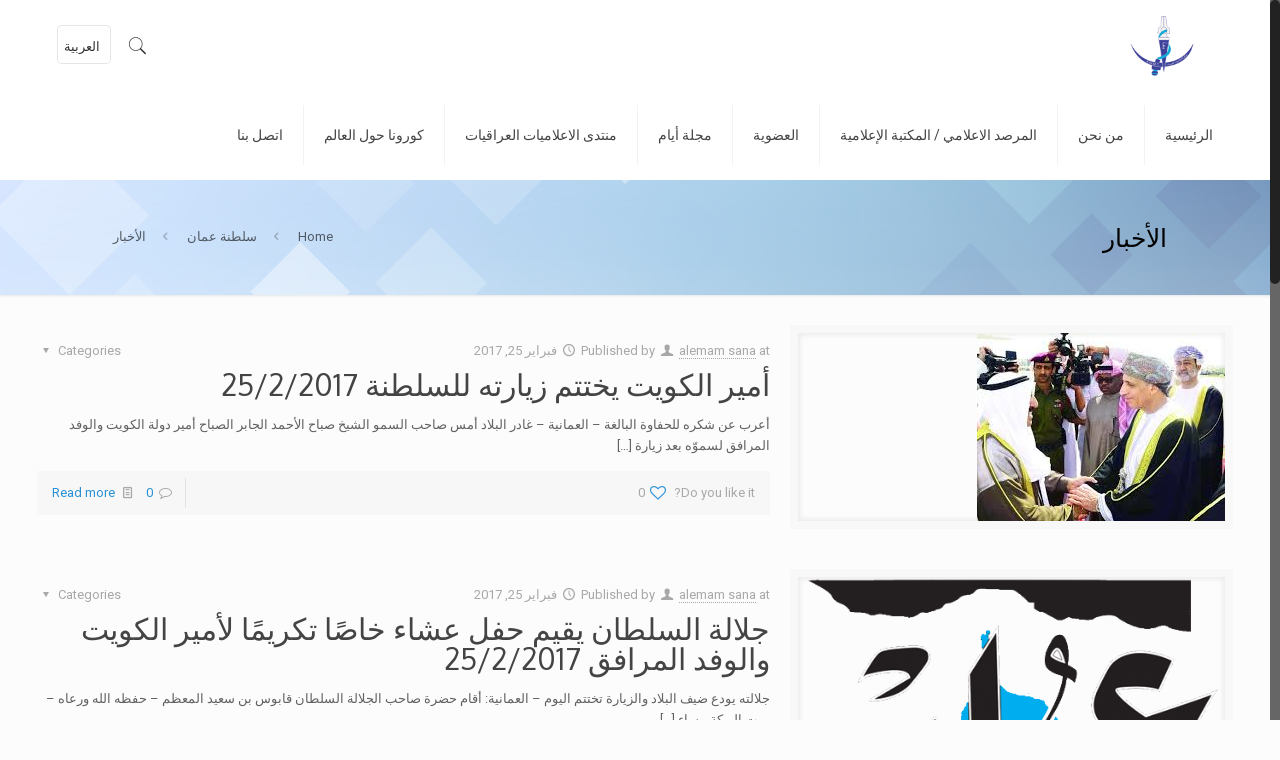

--- FILE ---
content_type: text/html; charset=UTF-8
request_url: https://ayamm.org/category/%D8%B3%D9%84%D8%B7%D9%86%D8%A9-%D8%B9%D9%85%D8%A7%D9%86/%D8%A7%D9%84%D8%A3%D8%AE%D8%A8%D8%A7%D8%B1/page/89/
body_size: 17340
content:
<!DOCTYPE html>
<html class="no-js" dir="rtl" lang="ar" itemscope="itemscope" itemtype="https://schema.org/WebPage">

<!-- head -->
<head>

<!-- meta -->
<meta charset="UTF-8" />
<meta name="viewport" content="width=device-width, initial-scale=1, maximum-scale=1">

<link rel="shortcut icon" href="http://ayamm.org/wp-content/uploads/2018/05/favicon.ico" />	
	

<!-- wp_head() -->
<title>الأخبار &#8211; الصفحة 89 &#8211; مركز الاعلاميات العربيات</title>
<!-- script | dynamic -->
<script id="mfn-dnmc-config-js">
//<![CDATA[
window.mfn_ajax = "https://ayamm.org/wp-admin/admin-ajax.php";
window.mfn = {mobile_init:1240,nicescroll:40,parallax:"translate3d",responsive:1,retina_disable:0};
window.mfn_prettyphoto = {disable:false,disableMobile:false,title:false,style:"pp_default",width:0,height:0};
window.mfn_sliders = {blog:0,clients:0,offer:0,portfolio:0,shop:0,slider:0,testimonials:0};
//]]>
</script>
<meta name='robots' content='max-image-preview:large' />
<link rel='dns-prefetch' href='//fonts.googleapis.com' />
<link rel="alternate" type="application/rss+xml" title="مركز الاعلاميات العربيات &laquo; الخلاصة" href="https://ayamm.org/feed/" />
<link rel="alternate" type="application/rss+xml" title="مركز الاعلاميات العربيات &laquo; خلاصة التعليقات" href="https://ayamm.org/comments/feed/" />
<link rel="alternate" type="application/rss+xml" title="مركز الاعلاميات العربيات &laquo; الأخبار خلاصة التصنيف" href="https://ayamm.org/category/%d8%b3%d9%84%d8%b7%d9%86%d8%a9-%d8%b9%d9%85%d8%a7%d9%86/%d8%a7%d9%84%d8%a3%d8%ae%d8%a8%d8%a7%d8%b1/feed/" />
<script type="text/javascript">
/* <![CDATA[ */
window._wpemojiSettings = {"baseUrl":"https:\/\/s.w.org\/images\/core\/emoji\/15.0.3\/72x72\/","ext":".png","svgUrl":"https:\/\/s.w.org\/images\/core\/emoji\/15.0.3\/svg\/","svgExt":".svg","source":{"concatemoji":"https:\/\/ayamm.org\/wp-includes\/js\/wp-emoji-release.min.js?ver=6.5.7"}};
/*! This file is auto-generated */
!function(i,n){var o,s,e;function c(e){try{var t={supportTests:e,timestamp:(new Date).valueOf()};sessionStorage.setItem(o,JSON.stringify(t))}catch(e){}}function p(e,t,n){e.clearRect(0,0,e.canvas.width,e.canvas.height),e.fillText(t,0,0);var t=new Uint32Array(e.getImageData(0,0,e.canvas.width,e.canvas.height).data),r=(e.clearRect(0,0,e.canvas.width,e.canvas.height),e.fillText(n,0,0),new Uint32Array(e.getImageData(0,0,e.canvas.width,e.canvas.height).data));return t.every(function(e,t){return e===r[t]})}function u(e,t,n){switch(t){case"flag":return n(e,"\ud83c\udff3\ufe0f\u200d\u26a7\ufe0f","\ud83c\udff3\ufe0f\u200b\u26a7\ufe0f")?!1:!n(e,"\ud83c\uddfa\ud83c\uddf3","\ud83c\uddfa\u200b\ud83c\uddf3")&&!n(e,"\ud83c\udff4\udb40\udc67\udb40\udc62\udb40\udc65\udb40\udc6e\udb40\udc67\udb40\udc7f","\ud83c\udff4\u200b\udb40\udc67\u200b\udb40\udc62\u200b\udb40\udc65\u200b\udb40\udc6e\u200b\udb40\udc67\u200b\udb40\udc7f");case"emoji":return!n(e,"\ud83d\udc26\u200d\u2b1b","\ud83d\udc26\u200b\u2b1b")}return!1}function f(e,t,n){var r="undefined"!=typeof WorkerGlobalScope&&self instanceof WorkerGlobalScope?new OffscreenCanvas(300,150):i.createElement("canvas"),a=r.getContext("2d",{willReadFrequently:!0}),o=(a.textBaseline="top",a.font="600 32px Arial",{});return e.forEach(function(e){o[e]=t(a,e,n)}),o}function t(e){var t=i.createElement("script");t.src=e,t.defer=!0,i.head.appendChild(t)}"undefined"!=typeof Promise&&(o="wpEmojiSettingsSupports",s=["flag","emoji"],n.supports={everything:!0,everythingExceptFlag:!0},e=new Promise(function(e){i.addEventListener("DOMContentLoaded",e,{once:!0})}),new Promise(function(t){var n=function(){try{var e=JSON.parse(sessionStorage.getItem(o));if("object"==typeof e&&"number"==typeof e.timestamp&&(new Date).valueOf()<e.timestamp+604800&&"object"==typeof e.supportTests)return e.supportTests}catch(e){}return null}();if(!n){if("undefined"!=typeof Worker&&"undefined"!=typeof OffscreenCanvas&&"undefined"!=typeof URL&&URL.createObjectURL&&"undefined"!=typeof Blob)try{var e="postMessage("+f.toString()+"("+[JSON.stringify(s),u.toString(),p.toString()].join(",")+"));",r=new Blob([e],{type:"text/javascript"}),a=new Worker(URL.createObjectURL(r),{name:"wpTestEmojiSupports"});return void(a.onmessage=function(e){c(n=e.data),a.terminate(),t(n)})}catch(e){}c(n=f(s,u,p))}t(n)}).then(function(e){for(var t in e)n.supports[t]=e[t],n.supports.everything=n.supports.everything&&n.supports[t],"flag"!==t&&(n.supports.everythingExceptFlag=n.supports.everythingExceptFlag&&n.supports[t]);n.supports.everythingExceptFlag=n.supports.everythingExceptFlag&&!n.supports.flag,n.DOMReady=!1,n.readyCallback=function(){n.DOMReady=!0}}).then(function(){return e}).then(function(){var e;n.supports.everything||(n.readyCallback(),(e=n.source||{}).concatemoji?t(e.concatemoji):e.wpemoji&&e.twemoji&&(t(e.twemoji),t(e.wpemoji)))}))}((window,document),window._wpemojiSettings);
/* ]]> */
</script>
<style id='wp-emoji-styles-inline-css' type='text/css'>

	img.wp-smiley, img.emoji {
		display: inline !important;
		border: none !important;
		box-shadow: none !important;
		height: 1em !important;
		width: 1em !important;
		margin: 0 0.07em !important;
		vertical-align: -0.1em !important;
		background: none !important;
		padding: 0 !important;
	}
</style>
<link rel='stylesheet' id='wp-block-library-rtl-css' href='https://ayamm.org/wp-includes/css/dist/block-library/style-rtl.min.css?ver=6.5.7' type='text/css' media='all' />
<style id='classic-theme-styles-inline-css' type='text/css'>
/*! This file is auto-generated */
.wp-block-button__link{color:#fff;background-color:#32373c;border-radius:9999px;box-shadow:none;text-decoration:none;padding:calc(.667em + 2px) calc(1.333em + 2px);font-size:1.125em}.wp-block-file__button{background:#32373c;color:#fff;text-decoration:none}
</style>
<style id='global-styles-inline-css' type='text/css'>
body{--wp--preset--color--black: #000000;--wp--preset--color--cyan-bluish-gray: #abb8c3;--wp--preset--color--white: #ffffff;--wp--preset--color--pale-pink: #f78da7;--wp--preset--color--vivid-red: #cf2e2e;--wp--preset--color--luminous-vivid-orange: #ff6900;--wp--preset--color--luminous-vivid-amber: #fcb900;--wp--preset--color--light-green-cyan: #7bdcb5;--wp--preset--color--vivid-green-cyan: #00d084;--wp--preset--color--pale-cyan-blue: #8ed1fc;--wp--preset--color--vivid-cyan-blue: #0693e3;--wp--preset--color--vivid-purple: #9b51e0;--wp--preset--gradient--vivid-cyan-blue-to-vivid-purple: linear-gradient(135deg,rgba(6,147,227,1) 0%,rgb(155,81,224) 100%);--wp--preset--gradient--light-green-cyan-to-vivid-green-cyan: linear-gradient(135deg,rgb(122,220,180) 0%,rgb(0,208,130) 100%);--wp--preset--gradient--luminous-vivid-amber-to-luminous-vivid-orange: linear-gradient(135deg,rgba(252,185,0,1) 0%,rgba(255,105,0,1) 100%);--wp--preset--gradient--luminous-vivid-orange-to-vivid-red: linear-gradient(135deg,rgba(255,105,0,1) 0%,rgb(207,46,46) 100%);--wp--preset--gradient--very-light-gray-to-cyan-bluish-gray: linear-gradient(135deg,rgb(238,238,238) 0%,rgb(169,184,195) 100%);--wp--preset--gradient--cool-to-warm-spectrum: linear-gradient(135deg,rgb(74,234,220) 0%,rgb(151,120,209) 20%,rgb(207,42,186) 40%,rgb(238,44,130) 60%,rgb(251,105,98) 80%,rgb(254,248,76) 100%);--wp--preset--gradient--blush-light-purple: linear-gradient(135deg,rgb(255,206,236) 0%,rgb(152,150,240) 100%);--wp--preset--gradient--blush-bordeaux: linear-gradient(135deg,rgb(254,205,165) 0%,rgb(254,45,45) 50%,rgb(107,0,62) 100%);--wp--preset--gradient--luminous-dusk: linear-gradient(135deg,rgb(255,203,112) 0%,rgb(199,81,192) 50%,rgb(65,88,208) 100%);--wp--preset--gradient--pale-ocean: linear-gradient(135deg,rgb(255,245,203) 0%,rgb(182,227,212) 50%,rgb(51,167,181) 100%);--wp--preset--gradient--electric-grass: linear-gradient(135deg,rgb(202,248,128) 0%,rgb(113,206,126) 100%);--wp--preset--gradient--midnight: linear-gradient(135deg,rgb(2,3,129) 0%,rgb(40,116,252) 100%);--wp--preset--font-size--small: 13px;--wp--preset--font-size--medium: 20px;--wp--preset--font-size--large: 36px;--wp--preset--font-size--x-large: 42px;--wp--preset--spacing--20: 0.44rem;--wp--preset--spacing--30: 0.67rem;--wp--preset--spacing--40: 1rem;--wp--preset--spacing--50: 1.5rem;--wp--preset--spacing--60: 2.25rem;--wp--preset--spacing--70: 3.38rem;--wp--preset--spacing--80: 5.06rem;--wp--preset--shadow--natural: 6px 6px 9px rgba(0, 0, 0, 0.2);--wp--preset--shadow--deep: 12px 12px 50px rgba(0, 0, 0, 0.4);--wp--preset--shadow--sharp: 6px 6px 0px rgba(0, 0, 0, 0.2);--wp--preset--shadow--outlined: 6px 6px 0px -3px rgba(255, 255, 255, 1), 6px 6px rgba(0, 0, 0, 1);--wp--preset--shadow--crisp: 6px 6px 0px rgba(0, 0, 0, 1);}:where(.is-layout-flex){gap: 0.5em;}:where(.is-layout-grid){gap: 0.5em;}body .is-layout-flex{display: flex;}body .is-layout-flex{flex-wrap: wrap;align-items: center;}body .is-layout-flex > *{margin: 0;}body .is-layout-grid{display: grid;}body .is-layout-grid > *{margin: 0;}:where(.wp-block-columns.is-layout-flex){gap: 2em;}:where(.wp-block-columns.is-layout-grid){gap: 2em;}:where(.wp-block-post-template.is-layout-flex){gap: 1.25em;}:where(.wp-block-post-template.is-layout-grid){gap: 1.25em;}.has-black-color{color: var(--wp--preset--color--black) !important;}.has-cyan-bluish-gray-color{color: var(--wp--preset--color--cyan-bluish-gray) !important;}.has-white-color{color: var(--wp--preset--color--white) !important;}.has-pale-pink-color{color: var(--wp--preset--color--pale-pink) !important;}.has-vivid-red-color{color: var(--wp--preset--color--vivid-red) !important;}.has-luminous-vivid-orange-color{color: var(--wp--preset--color--luminous-vivid-orange) !important;}.has-luminous-vivid-amber-color{color: var(--wp--preset--color--luminous-vivid-amber) !important;}.has-light-green-cyan-color{color: var(--wp--preset--color--light-green-cyan) !important;}.has-vivid-green-cyan-color{color: var(--wp--preset--color--vivid-green-cyan) !important;}.has-pale-cyan-blue-color{color: var(--wp--preset--color--pale-cyan-blue) !important;}.has-vivid-cyan-blue-color{color: var(--wp--preset--color--vivid-cyan-blue) !important;}.has-vivid-purple-color{color: var(--wp--preset--color--vivid-purple) !important;}.has-black-background-color{background-color: var(--wp--preset--color--black) !important;}.has-cyan-bluish-gray-background-color{background-color: var(--wp--preset--color--cyan-bluish-gray) !important;}.has-white-background-color{background-color: var(--wp--preset--color--white) !important;}.has-pale-pink-background-color{background-color: var(--wp--preset--color--pale-pink) !important;}.has-vivid-red-background-color{background-color: var(--wp--preset--color--vivid-red) !important;}.has-luminous-vivid-orange-background-color{background-color: var(--wp--preset--color--luminous-vivid-orange) !important;}.has-luminous-vivid-amber-background-color{background-color: var(--wp--preset--color--luminous-vivid-amber) !important;}.has-light-green-cyan-background-color{background-color: var(--wp--preset--color--light-green-cyan) !important;}.has-vivid-green-cyan-background-color{background-color: var(--wp--preset--color--vivid-green-cyan) !important;}.has-pale-cyan-blue-background-color{background-color: var(--wp--preset--color--pale-cyan-blue) !important;}.has-vivid-cyan-blue-background-color{background-color: var(--wp--preset--color--vivid-cyan-blue) !important;}.has-vivid-purple-background-color{background-color: var(--wp--preset--color--vivid-purple) !important;}.has-black-border-color{border-color: var(--wp--preset--color--black) !important;}.has-cyan-bluish-gray-border-color{border-color: var(--wp--preset--color--cyan-bluish-gray) !important;}.has-white-border-color{border-color: var(--wp--preset--color--white) !important;}.has-pale-pink-border-color{border-color: var(--wp--preset--color--pale-pink) !important;}.has-vivid-red-border-color{border-color: var(--wp--preset--color--vivid-red) !important;}.has-luminous-vivid-orange-border-color{border-color: var(--wp--preset--color--luminous-vivid-orange) !important;}.has-luminous-vivid-amber-border-color{border-color: var(--wp--preset--color--luminous-vivid-amber) !important;}.has-light-green-cyan-border-color{border-color: var(--wp--preset--color--light-green-cyan) !important;}.has-vivid-green-cyan-border-color{border-color: var(--wp--preset--color--vivid-green-cyan) !important;}.has-pale-cyan-blue-border-color{border-color: var(--wp--preset--color--pale-cyan-blue) !important;}.has-vivid-cyan-blue-border-color{border-color: var(--wp--preset--color--vivid-cyan-blue) !important;}.has-vivid-purple-border-color{border-color: var(--wp--preset--color--vivid-purple) !important;}.has-vivid-cyan-blue-to-vivid-purple-gradient-background{background: var(--wp--preset--gradient--vivid-cyan-blue-to-vivid-purple) !important;}.has-light-green-cyan-to-vivid-green-cyan-gradient-background{background: var(--wp--preset--gradient--light-green-cyan-to-vivid-green-cyan) !important;}.has-luminous-vivid-amber-to-luminous-vivid-orange-gradient-background{background: var(--wp--preset--gradient--luminous-vivid-amber-to-luminous-vivid-orange) !important;}.has-luminous-vivid-orange-to-vivid-red-gradient-background{background: var(--wp--preset--gradient--luminous-vivid-orange-to-vivid-red) !important;}.has-very-light-gray-to-cyan-bluish-gray-gradient-background{background: var(--wp--preset--gradient--very-light-gray-to-cyan-bluish-gray) !important;}.has-cool-to-warm-spectrum-gradient-background{background: var(--wp--preset--gradient--cool-to-warm-spectrum) !important;}.has-blush-light-purple-gradient-background{background: var(--wp--preset--gradient--blush-light-purple) !important;}.has-blush-bordeaux-gradient-background{background: var(--wp--preset--gradient--blush-bordeaux) !important;}.has-luminous-dusk-gradient-background{background: var(--wp--preset--gradient--luminous-dusk) !important;}.has-pale-ocean-gradient-background{background: var(--wp--preset--gradient--pale-ocean) !important;}.has-electric-grass-gradient-background{background: var(--wp--preset--gradient--electric-grass) !important;}.has-midnight-gradient-background{background: var(--wp--preset--gradient--midnight) !important;}.has-small-font-size{font-size: var(--wp--preset--font-size--small) !important;}.has-medium-font-size{font-size: var(--wp--preset--font-size--medium) !important;}.has-large-font-size{font-size: var(--wp--preset--font-size--large) !important;}.has-x-large-font-size{font-size: var(--wp--preset--font-size--x-large) !important;}
.wp-block-navigation a:where(:not(.wp-element-button)){color: inherit;}
:where(.wp-block-post-template.is-layout-flex){gap: 1.25em;}:where(.wp-block-post-template.is-layout-grid){gap: 1.25em;}
:where(.wp-block-columns.is-layout-flex){gap: 2em;}:where(.wp-block-columns.is-layout-grid){gap: 2em;}
.wp-block-pullquote{font-size: 1.5em;line-height: 1.6;}
</style>
<link rel='stylesheet' id='rs-plugin-settings-css' href='https://ayamm.org/wp-content/plugins/revslider/public/assets/css/settings.css?ver=5.2.6' type='text/css' media='all' />
<style id='rs-plugin-settings-inline-css' type='text/css'>
#rs-demo-id {}
</style>
<link rel='stylesheet' id='wpml-cms-nav-css-css' href='https://ayamm.org/wp-content/plugins/wpml-cms-nav/res/css/navigation.css?ver=1.4.24' type='text/css' media='all' />
<link rel='stylesheet' id='cms-navigation-style-base-css' href='https://ayamm.org/wp-content/plugins/wpml-cms-nav/res/css/cms-navigation-base.css?ver=1.4.24' type='text/css' media='screen' />
<link rel='stylesheet' id='cms-navigation-style-css' href='https://ayamm.org/wp-content/plugins/wpml-cms-nav/res/css/cms-navigation.css?ver=1.4.24' type='text/css' media='screen' />
<link rel='stylesheet' id='style-css' href='https://ayamm.org/wp-content/themes/betheme/style.css?ver=15' type='text/css' media='all' />
<link rel='stylesheet' id='mfn-base-css' href='https://ayamm.org/wp-content/themes/betheme/css/base.css?ver=15' type='text/css' media='all' />
<link rel='stylesheet' id='mfn-layout-css' href='https://ayamm.org/wp-content/themes/betheme/css/layout.css?ver=15' type='text/css' media='all' />
<link rel='stylesheet' id='mfn-shortcodes-css' href='https://ayamm.org/wp-content/themes/betheme/css/shortcodes.css?ver=15' type='text/css' media='all' />
<link rel='stylesheet' id='mfn-animations-css' href='https://ayamm.org/wp-content/themes/betheme/assets/animations/animations.min.css?ver=15' type='text/css' media='all' />
<link rel='stylesheet' id='mfn-jquery-ui-css' href='https://ayamm.org/wp-content/themes/betheme/assets/ui/jquery.ui.all.css?ver=15' type='text/css' media='all' />
<link rel='stylesheet' id='mfn-prettyPhoto-css' href='https://ayamm.org/wp-content/themes/betheme/assets/prettyPhoto/prettyPhoto.css?ver=15' type='text/css' media='all' />
<link rel='stylesheet' id='mfn-jplayer-css' href='https://ayamm.org/wp-content/themes/betheme/assets/jplayer/css/jplayer.blue.monday.css?ver=15' type='text/css' media='all' />
<link rel='stylesheet' id='mfn-responsive-css' href='https://ayamm.org/wp-content/themes/betheme/css/responsive.css?ver=15' type='text/css' media='all' />
<link rel='stylesheet' id='Roboto-css' href='https://fonts.googleapis.com/css?family=Roboto%3A1&#038;ver=6.5.7' type='text/css' media='all' />
<link rel='stylesheet' id='Oxygen-css' href='https://fonts.googleapis.com/css?family=Oxygen%3A1&#038;ver=6.5.7' type='text/css' media='all' />
<link rel='stylesheet' id='Patua+One-css' href='https://fonts.googleapis.com/css?family=Patua+One%3A1&#038;ver=6.5.7' type='text/css' media='all' />
<script type="text/javascript" src="https://ayamm.org/wp-includes/js/jquery/jquery.min.js?ver=3.7.1" id="jquery-core-js"></script>
<script type="text/javascript" src="https://ayamm.org/wp-includes/js/jquery/jquery-migrate.min.js?ver=3.4.1" id="jquery-migrate-js"></script>
<script type="text/javascript" src="https://ayamm.org/wp-content/plugins/revslider/public/assets/js/jquery.themepunch.tools.min.js?ver=5.2.6" id="tp-tools-js"></script>
<script type="text/javascript" src="https://ayamm.org/wp-content/plugins/revslider/public/assets/js/jquery.themepunch.revolution.min.js?ver=5.2.6" id="revmin-js"></script>
<link rel="https://api.w.org/" href="https://ayamm.org/wp-json/" /><link rel="alternate" type="application/json" href="https://ayamm.org/wp-json/wp/v2/categories/17" /><link rel="EditURI" type="application/rsd+xml" title="RSD" href="https://ayamm.org/xmlrpc.php?rsd" />
<link rel="stylesheet" href="https://ayamm.org/wp-content/themes/betheme/rtl.css" type="text/css" media="screen" /><meta name="generator" content="WordPress 6.5.7" />
<meta name="generator" content="WPML ver:4.4.10 stt:5,1;" />
<!-- style | background -->
<style id="mfn-dnmc-bg-css">
#Subheader{background-image:url(http://ayamm.org/wp-content/uploads/2018/10/slider-1365-250.png);background-repeat:no-repeat;background-position:center top}
</style>
<!-- style | dynamic -->
<style id="mfn-dnmc-style-css">
@media only screen and (min-width: 1240px) {body:not(.header-simple) #Top_bar #menu{display:block!important}.tr-menu #Top_bar #menu{background:none!important}#Top_bar .menu > li > ul.mfn-megamenu{width:984px}#Top_bar .menu > li > ul.mfn-megamenu > li{float:left}#Top_bar .menu > li > ul.mfn-megamenu > li.mfn-megamenu-cols-1{width:100%}#Top_bar .menu > li > ul.mfn-megamenu > li.mfn-megamenu-cols-2{width:50%}#Top_bar .menu > li > ul.mfn-megamenu > li.mfn-megamenu-cols-3{width:33.33%}#Top_bar .menu > li > ul.mfn-megamenu > li.mfn-megamenu-cols-4{width:25%}#Top_bar .menu > li > ul.mfn-megamenu > li.mfn-megamenu-cols-5{width:20%}#Top_bar .menu > li > ul.mfn-megamenu > li.mfn-megamenu-cols-6{width:16.66%}#Top_bar .menu > li > ul.mfn-megamenu > li > ul{display:block!important;position:inherit;left:auto;top:auto;border-width:0 1px 0 0}#Top_bar .menu > li > ul.mfn-megamenu > li:last-child > ul{border:0}#Top_bar .menu > li > ul.mfn-megamenu > li > ul li{width:auto}#Top_bar .menu > li > ul.mfn-megamenu a.mfn-megamenu-title{text-transform:uppercase;font-weight:400;background:none}#Top_bar .menu > li > ul.mfn-megamenu a .menu-arrow{display:none}.menuo-right #Top_bar .menu > li > ul.mfn-megamenu{left:auto;right:0}.menuo-right #Top_bar .menu > li > ul.mfn-megamenu-bg{box-sizing:border-box}#Top_bar .menu > li > ul.mfn-megamenu-bg{padding:20px 166px 20px 20px;background-repeat:no-repeat;background-position:bottom right}#Top_bar .menu > li > ul.mfn-megamenu-bg > li{background:none}#Top_bar .menu > li > ul.mfn-megamenu-bg > li a{border:none}#Top_bar .menu > li > ul.mfn-megamenu-bg > li > ul{background:none!important;-webkit-box-shadow:0 0 0 0;-moz-box-shadow:0 0 0 0;box-shadow:0 0 0 0}.mm-vertical #Top_bar .container{position:relative;}.mm-vertical #Top_bar .top_bar_left{position:static;}.mm-vertical #Top_bar .menu > li ul{box-shadow:0 0 0 0 transparent!important;background-image:none;}.mm-vertical #Top_bar .menu > li > ul.mfn-megamenu{width:98%!important;margin:0 1%;padding:20px 0;}.mm-vertical.header-plain #Top_bar .menu > li > ul.mfn-megamenu{width:100%!important;margin:0;}.mm-vertical #Top_bar .menu > li > ul.mfn-megamenu > li{display:table-cell;float:none;width:10%;padding:0 15px;border-right:1px solid rgba(0, 0, 0, 0.05);}.mm-vertical #Top_bar .menu > li > ul.mfn-megamenu > li:last-child{border-right-width:0}.mm-vertical #Top_bar .menu > li > ul.mfn-megamenu > li.hide-border{border-right-width:0}.mm-vertical #Top_bar .menu > li > ul.mfn-megamenu > li a{border-bottom-width:0;padding:9px 15px;line-height:120%;}.mm-vertical #Top_bar .menu > li > ul.mfn-megamenu a.mfn-megamenu-title{font-weight:700;}#Header_creative #Top_bar .menu > li > ul.mfn-megamenu{width:980px!important;margin:0;}.header-plain:not(.menuo-right) #Header .top_bar_left{width:auto!important}.header-stack.header-center #Top_bar #menu{display:inline-block!important}.header-simple #Top_bar #menu{display:none;height:auto;width:300px;bottom:auto;top:100%;right:1px;position:absolute;margin:0}.header-simple #Header a.responsive-menu-toggle{display:block;right:10px}.header-simple #Top_bar #menu > ul{width:100%;float:left}.header-simple #Top_bar #menu ul li{width:100%;padding-bottom:0;border-right:0;position:relative}.header-simple #Top_bar #menu ul li a{padding:0 20px;margin:0;display:block;height:auto;line-height:normal;border:none}.header-simple #Top_bar #menu ul li a:after{display:none}.header-simple #Top_bar #menu ul li a span{border:none;line-height:44px;display:inline;padding:0}.header-simple #Top_bar #menu ul li.submenu .menu-toggle{display:block;position:absolute;right:0;top:0;width:44px;height:44px;line-height:44px;font-size:30px;font-weight:300;text-align:center;cursor:pointer;color:#444;opacity:0.33;}.header-simple #Top_bar #menu ul li.submenu .menu-toggle:after{content:"+"}.header-simple #Top_bar #menu ul li.hover > .menu-toggle:after{content:"-"}.header-simple #Top_bar #menu ul li.hover a{border-bottom:0}.header-simple #Top_bar #menu ul.mfn-megamenu li .menu-toggle{display:none}.header-simple #Top_bar #menu ul li ul{position:relative!important;left:0!important;top:0;padding:0;margin:0!important;width:auto!important;background-image:none}.header-simple #Top_bar #menu ul li ul li{width:100%!important;display:block;padding:0;}.header-simple #Top_bar #menu ul li ul li a{padding:0 20px 0 30px}.header-simple #Top_bar #menu ul li ul li a .menu-arrow{display:none}.header-simple #Top_bar #menu ul li ul li a span{padding:0}.header-simple #Top_bar #menu ul li ul li a span:after{display:none!important}.header-simple #Top_bar .menu > li > ul.mfn-megamenu a.mfn-megamenu-title{text-transform:uppercase;font-weight:400}.header-simple #Top_bar .menu > li > ul.mfn-megamenu > li > ul{display:block!important;position:inherit;left:auto;top:auto}.header-simple #Top_bar #menu ul li ul li ul{border-left:0!important;padding:0;top:0}.header-simple #Top_bar #menu ul li ul li ul li a{padding:0 20px 0 40px}.rtl.header-simple #Top_bar #menu{left:1px;right:auto}.rtl.header-simple #Top_bar a.responsive-menu-toggle{left:10px;right:auto}.rtl.header-simple #Top_bar #menu ul li.submenu .menu-toggle{left:0;right:auto}.rtl.header-simple #Top_bar #menu ul li ul{left:auto!important;right:0!important}.rtl.header-simple #Top_bar #menu ul li ul li a{padding:0 30px 0 20px}.rtl.header-simple #Top_bar #menu ul li ul li ul li a{padding:0 40px 0 20px}.menu-highlight #Top_bar .menu > li{margin:0 2px}.menu-highlight:not(.header-creative) #Top_bar .menu > li > a{margin:20px 0;padding:0;-webkit-border-radius:5px;border-radius:5px}.menu-highlight #Top_bar .menu > li > a:after{display:none}.menu-highlight #Top_bar .menu > li > a span:not(.description){line-height:50px}.menu-highlight #Top_bar .menu > li > a span.description{display:none}.menu-highlight.header-stack #Top_bar .menu > li > a{margin:10px 0!important}.menu-highlight.header-stack #Top_bar .menu > li > a span:not(.description){line-height:40px}.menu-highlight.header-transparent #Top_bar .menu > li > a{margin:5px 0}.menu-highlight.header-simple #Top_bar #menu ul li,.menu-highlight.header-creative #Top_bar #menu ul li{margin:0}.menu-highlight.header-simple #Top_bar #menu ul li > a,.menu-highlight.header-creative #Top_bar #menu ul li > a{-webkit-border-radius:0;border-radius:0}.menu-highlight:not(.header-fixed):not(.header-simple) #Top_bar.is-sticky .menu > li > a{margin:10px 0!important;padding:5px 0!important}.menu-highlight:not(.header-fixed):not(.header-simple) #Top_bar.is-sticky .menu > li > a span{line-height:30px!important}.header-modern.menu-highlight.menuo-right .menu_wrapper{margin-right:20px}.menu-line-below #Top_bar .menu > li > a:after{top:auto;bottom:-4px}.menu-line-below #Top_bar.is-sticky .menu > li > a:after{top:auto;bottom:-4px}.menu-line-below-80 #Top_bar:not(.is-sticky) .menu > li > a:after{height:4px;left:10%;top:50%;margin-top:20px;width:80%}.menu-line-below-80-1 #Top_bar:not(.is-sticky) .menu > li > a:after{height:1px;left:10%;top:50%;margin-top:20px;width:80%}.menu-link-color #Top_bar .menu > li > a:after{display:none!important}.menu-arrow-top #Top_bar .menu > li > a:after{background:none repeat scroll 0 0 rgba(0,0,0,0)!important;border-color:#ccc transparent transparent;border-style:solid;border-width:7px 7px 0;display:block;height:0;left:50%;margin-left:-7px;top:0!important;width:0}.menu-arrow-top.header-transparent #Top_bar .menu > li > a:after,.menu-arrow-top.header-plain #Top_bar .menu > li > a:after{display:none}.menu-arrow-top #Top_bar.is-sticky .menu > li > a:after{top:0!important}.menu-arrow-bottom #Top_bar .menu > li > a:after{background:none!important;border-color:transparent transparent #ccc;border-style:solid;border-width:0 7px 7px;display:block;height:0;left:50%;margin-left:-7px;top:auto;bottom:0;width:0}.menu-arrow-bottom.header-transparent #Top_bar .menu > li > a:after,.menu-arrow-bottom.header-plain #Top_bar .menu > li > a:after{display:none}.menu-arrow-bottom #Top_bar.is-sticky .menu > li > a:after{top:auto;bottom:0}.menuo-no-borders #Top_bar .menu > li > a span:not(.description){border-right-width:0}.menuo-no-borders #Header_creative #Top_bar .menu > li > a span{border-bottom-width:0}.menuo-right #Top_bar .menu_wrapper{float:right}.menuo-right.header-stack:not(.header-center) #Top_bar .menu_wrapper{margin-right:150px}body.header-creative{padding-left:50px}body.header-creative.header-open{padding-left:250px}body.error404,body.under-construction,body.template-blank{padding-left:0!important}.header-creative.footer-fixed #Footer,.header-creative.footer-sliding #Footer,.header-creative.footer-stick #Footer.is-sticky{box-sizing:border-box;padding-left:50px;}.header-open.footer-fixed #Footer,.header-open.footer-sliding #Footer,.header-creative.footer-stick #Footer.is-sticky{padding-left:250px;}.header-rtl.header-creative.footer-fixed #Footer,.header-rtl.header-creative.footer-sliding #Footer,.header-rtl.header-creative.footer-stick #Footer.is-sticky{padding-left:0;padding-right:50px;}.header-rtl.header-open.footer-fixed #Footer,.header-rtl.header-open.footer-sliding #Footer,.header-rtl.header-creative.footer-stick #Footer.is-sticky{padding-right:250px;}#Header_creative{background:#fff;position:fixed;width:250px;height:100%;left:-200px;top:0;z-index:9002;-webkit-box-shadow:2px 0 4px 2px rgba(0,0,0,.15);box-shadow:2px 0 4px 2px rgba(0,0,0,.15)}#Header_creative .container{width:100%}#Header_creative .creative-wrapper{display:none}#Header_creative a.creative-menu-toggle{display:block;width:34px;height:34px;line-height:34px;font-size:22px;text-align:center;position:absolute;top:10px;right:8px;border-radius:3px}.admin-bar #Header_creative a.creative-menu-toggle{top:42px}#Header_creative #Top_bar{position:static;width:100%}#Header_creative #Top_bar .top_bar_left{width:100%!important;float:none}#Header_creative #Top_bar .top_bar_right{width:100%!important;float:none;height:auto;margin-bottom:35px;text-align:center;padding:0 20px;top:0;-webkit-box-sizing:border-box;-moz-box-sizing:border-box;box-sizing:border-box}#Header_creative #Top_bar .top_bar_right:before{display:none}#Header_creative #Top_bar .top_bar_right_wrapper{top:0}#Header_creative #Top_bar .logo{float:none;text-align:center;margin:15px 0}#Header_creative #Top_bar .menu_wrapper{float:none;margin:0 0 30px}#Header_creative #Top_bar .menu > li{width:100%;float:none;position:relative}#Header_creative #Top_bar .menu > li > a{padding:0;text-align:center}#Header_creative #Top_bar .menu > li > a:after{display:none}#Header_creative #Top_bar .menu > li > a span{border-right:0;border-bottom-width:1px;line-height:38px}#Header_creative #Top_bar .menu li ul{left:100%;right:auto;top:0;box-shadow:2px 2px 2px 0 rgba(0,0,0,0.03);-webkit-box-shadow:2px 2px 2px 0 rgba(0,0,0,0.03)}#Header_creative #Top_bar .menu > li > ul.mfn-megamenu{width:700px!important;}#Header_creative #Top_bar .menu > li > ul.mfn-megamenu > li > ul{left:0}#Header_creative #Top_bar .menu li ul li a{padding-top:9px;padding-bottom:8px}#Header_creative #Top_bar .menu li ul li ul{top:0!important}#Header_creative #Top_bar .menu > li > a span.description{display:block;font-size:13px;line-height:28px!important;clear:both}#Header_creative #Top_bar .search_wrapper{left:100%;top:auto;bottom:-90px}#Header_creative #Top_bar a#header_cart{display:inline-block;float:none;top:3px}#Header_creative #Top_bar a#search_button{display:inline-block;float:none;top:3px}#Header_creative #Top_bar .wpml-languages{display:inline-block;float:none;top:0}#Header_creative #Top_bar .wpml-languages.enabled:hover a.active{padding-bottom:9px}#Header_creative #Top_bar a.button.action_button{display:inline-block;float:none;top:16px;margin:0}#Header_creative #Top_bar .banner_wrapper{display:block;text-align:center}#Header_creative #Top_bar .banner_wrapper img{max-width:100%;height:auto;display:inline-block}#Header_creative #Action_bar{position:absolute;bottom:0;top:auto;clear:both;padding:0 20px;-webkit-box-sizing:border-box;-moz-box-sizing:border-box;box-sizing:border-box}#Header_creative #Action_bar .social{float:none;text-align:center;padding:5px 0 15px}#Header_creative #Action_bar .social li{margin-bottom:2px}#Header_creative .social li a{color:rgba(0,0,0,.5)}#Header_creative .social li a:hover{color:#000}#Header_creative .creative-social{position:absolute;bottom:10px;right:0;width:50px}#Header_creative .creative-social li{display:block;float:none;width:100%;text-align:center;margin-bottom:5px}.header-creative .fixed-nav.fixed-nav-prev{margin-left:50px}.header-creative.header-open .fixed-nav.fixed-nav-prev{margin-left:250px}.menuo-last #Header_creative #Top_bar .menu li.last ul{top:auto;bottom:0}.header-open #Header_creative{left:0}.header-open #Header_creative .creative-wrapper{display:block}.header-open #Header_creative .creative-menu-toggle,.header-open #Header_creative .creative-social{display:none}body.header-rtl.header-creative{padding-left:0;padding-right:50px}.header-rtl #Header_creative{left:auto;right:-200px}.header-rtl.nice-scroll #Header_creative{margin-right:10px}.header-rtl #Header_creative a.creative-menu-toggle{left:8px;right:auto}.header-rtl #Header_creative .creative-social{left:0;right:auto}.header-rtl #Footer #back_to_top.sticky{right:125px}.header-rtl #popup_contact{right:70px}.header-rtl #Header_creative #Top_bar .menu li ul{left:auto;right:100%}.header-rtl #Header_creative #Top_bar .search_wrapper{left:auto;right:100%;}.header-rtl .fixed-nav.fixed-nav-prev{margin-left:0!important}.header-rtl .fixed-nav.fixed-nav-next{margin-right:50px}body.header-rtl.header-creative.header-open{padding-left:0;padding-right:250px!important}.header-rtl.header-open #Header_creative{left:auto;right:0}.header-rtl.header-open #Footer #back_to_top.sticky{right:325px}.header-rtl.header-open #popup_contact{right:270px}.header-rtl.header-open .fixed-nav.fixed-nav-next{margin-right:250px}.header-creative .vc_row[data-vc-full-width]{padding-left:50px}.header-creative.header-open .vc_row[data-vc-full-width]{padding-left:250px}.header-open .vc_parallax .vc_parallax-inner { left:auto; width: calc(100% - 250px); }.header-open.header-rtl .vc_parallax .vc_parallax-inner { left:0; right:auto; }#Header_creative.scroll{height:100%;overflow-y:auto}#Header_creative.scroll:not(.dropdown) .menu li ul{display:none!important}#Header_creative.scroll #Action_bar{position:static}#Header_creative.dropdown{outline:none}#Header_creative.dropdown #Top_bar .menu_wrapper{float:left}#Header_creative.dropdown #Top_bar #menu ul li{position:relative;float:left}#Header_creative.dropdown #Top_bar #menu ul li a:after{display:none}#Header_creative.dropdown #Top_bar #menu ul li a span{line-height:38px;padding:0}#Header_creative.dropdown #Top_bar #menu ul li.submenu .menu-toggle{display:block;position:absolute;right:0;top:0;width:38px;height:38px;line-height:38px;font-size:26px;font-weight:300;text-align:center;cursor:pointer;color:#444;opacity:0.33;}#Header_creative.dropdown #Top_bar #menu ul li.submenu .menu-toggle:after{content:"+"}#Header_creative.dropdown #Top_bar #menu ul li.hover > .menu-toggle:after{content:"-"}#Header_creative.dropdown #Top_bar #menu ul li.hover a{border-bottom:0}#Header_creative.dropdown #Top_bar #menu ul.mfn-megamenu li .menu-toggle{display:none}#Header_creative.dropdown #Top_bar #menu ul li ul{position:relative!important;left:0!important;top:0;padding:0;margin-left:0!important;width:auto!important;background-image:none}#Header_creative.dropdown #Top_bar #menu ul li ul li{width:100%!important}#Header_creative.dropdown #Top_bar #menu ul li ul li a{padding:0 10px;text-align:center}#Header_creative.dropdown #Top_bar #menu ul li ul li a .menu-arrow{display:none}#Header_creative.dropdown #Top_bar #menu ul li ul li a span{padding:0}#Header_creative.dropdown #Top_bar #menu ul li ul li a span:after{display:none!important}#Header_creative.dropdown #Top_bar .menu > li > ul.mfn-megamenu a.mfn-megamenu-title{text-transform:uppercase;font-weight:400}#Header_creative.dropdown #Top_bar .menu > li > ul.mfn-megamenu > li > ul{display:block!important;position:inherit;left:auto;top:auto}#Header_creative.dropdown #Top_bar #menu ul li ul li ul{border-left:0!important;padding:0;top:0}}@media only screen and (min-width: 1240px) {#Top_bar.is-sticky{position:fixed!important;width:100%;left:0;top:-60px;height:60px;z-index:701;background:#fff;opacity:.97;filter:alpha(opacity = 97);-webkit-box-shadow:0 2px 5px 0 rgba(0,0,0,0.1);-moz-box-shadow:0 2px 5px 0 rgba(0,0,0,0.1);box-shadow:0 2px 5px 0 rgba(0,0,0,0.1)}.layout-boxed.header-boxed #Top_bar.is-sticky{max-width:1240px;left:50%;-webkit-transform:translateX(-50%);transform:translateX(-50%)}.layout-boxed.header-boxed.nice-scroll #Top_bar.is-sticky{margin-left:-5px}#Top_bar.is-sticky .top_bar_left,#Top_bar.is-sticky .top_bar_right,#Top_bar.is-sticky .top_bar_right:before{background:none}#Top_bar.is-sticky .top_bar_right{top:-4px;height:auto;}#Top_bar.is-sticky .top_bar_right_wrapper{top:15px}.header-plain #Top_bar.is-sticky .top_bar_right_wrapper{top:0}#Top_bar.is-sticky .logo{width:auto;margin:0 30px 0 20px;padding:0}#Top_bar.is-sticky #logo{padding:5px 0!important;height:50px!important;line-height:50px!important}#Top_bar.is-sticky #logo img:not(.svg){max-height:35px;width:auto!important}#Top_bar.is-sticky #logo img.logo-main{display:none}#Top_bar.is-sticky #logo img.logo-sticky{display:inline}#Top_bar.is-sticky .menu_wrapper{clear:none}#Top_bar.is-sticky .menu_wrapper .menu > li > a{padding:15px 0}#Top_bar.is-sticky .menu > li > a,#Top_bar.is-sticky .menu > li > a span{line-height:30px}#Top_bar.is-sticky .menu > li > a:after{top:auto;bottom:-4px}#Top_bar.is-sticky .menu > li > a span.description{display:none}#Top_bar.is-sticky .secondary_menu_wrapper,#Top_bar.is-sticky .banner_wrapper{display:none}.header-overlay #Top_bar.is-sticky{display:none}.sticky-dark #Top_bar.is-sticky{background:rgba(0,0,0,.8)}.sticky-dark #Top_bar.is-sticky #menu{background:rgba(0,0,0,.8)}.sticky-dark #Top_bar.is-sticky .menu > li > a{color:#fff}.sticky-dark #Top_bar.is-sticky .top_bar_right a{color:rgba(255,255,255,.5)}.sticky-dark #Top_bar.is-sticky .wpml-languages a.active,.sticky-dark #Top_bar.is-sticky .wpml-languages ul.wpml-lang-dropdown{background:rgba(0,0,0,0.3);border-color:rgba(0,0,0,0.1)}}@media only screen and (max-width: 1239px){.header_placeholder{height:0!important}#Top_bar #menu{display:none;height:auto;width:300px;bottom:auto;top:100%;right:1px;position:absolute;margin:0}#Top_bar a.responsive-menu-toggle{display:block}#Top_bar #menu > ul{width:100%;float:left}#Top_bar #menu ul li{width:100%;padding-bottom:0;border-right:0;position:relative}#Top_bar #menu ul li a{padding:0 25px;margin:0;display:block;height:auto;line-height:normal;border:none}#Top_bar #menu ul li a:after{display:none}#Top_bar #menu ul li a span{border:none;line-height:44px;display:inline;padding:0}#Top_bar #menu ul li a span.description{margin:0 0 0 5px}#Top_bar #menu ul li.submenu .menu-toggle{display:block;position:absolute;right:15px;top:0;width:44px;height:44px;line-height:44px;font-size:30px;font-weight:300;text-align:center;cursor:pointer;color:#444;opacity:0.33;}#Top_bar #menu ul li.submenu .menu-toggle:after{content:"+"}#Top_bar #menu ul li.hover > .menu-toggle:after{content:"-"}#Top_bar #menu ul li.hover a{border-bottom:0}#Top_bar #menu ul li a span:after{display:none!important}#Top_bar #menu ul.mfn-megamenu li .menu-toggle{display:none}#Top_bar #menu ul li ul{position:relative!important;left:0!important;top:0;padding:0;margin-left:0!important;width:auto!important;background-image:none!important;box-shadow:0 0 0 0 transparent!important;-webkit-box-shadow:0 0 0 0 transparent!important}#Top_bar #menu ul li ul li{width:100%!important}#Top_bar #menu ul li ul li a{padding:0 20px 0 35px}#Top_bar #menu ul li ul li a .menu-arrow{display:none}#Top_bar #menu ul li ul li a span{padding:0}#Top_bar #menu ul li ul li a span:after{display:none!important}#Top_bar .menu > li > ul.mfn-megamenu a.mfn-megamenu-title{text-transform:uppercase;font-weight:400}#Top_bar .menu > li > ul.mfn-megamenu > li > ul{display:block!important;position:inherit;left:auto;top:auto}#Top_bar #menu ul li ul li ul{border-left:0!important;padding:0;top:0}#Top_bar #menu ul li ul li ul li a{padding:0 20px 0 45px}.rtl #Top_bar #menu{left:1px;right:auto}.rtl #Top_bar a.responsive-menu-toggle{left:20px;right:auto}.rtl #Top_bar #menu ul li.submenu .menu-toggle{left:15px;right:auto;border-left:none;border-right:1px solid #eee}.rtl #Top_bar #menu ul li ul{left:auto!important;right:0!important}.rtl #Top_bar #menu ul li ul li a{padding:0 30px 0 20px}.rtl #Top_bar #menu ul li ul li ul li a{padding:0 40px 0 20px}.header-stack .menu_wrapper a.responsive-menu-toggle{position:static!important;margin:11px 0!important}.header-stack .menu_wrapper #menu{left:0;right:auto}.rtl.header-stack #Top_bar #menu{left:auto;right:0}.admin-bar #Header_creative{top:32px}.header-creative.layout-boxed{padding-top:85px}.header-creative.layout-full-width #Wrapper{padding-top:60px}#Header_creative{position:fixed;width:100%;left:0!important;top:0;z-index:1001}#Header_creative .creative-wrapper{display:block!important;opacity:1!important;filter:alpha(opacity=100)!important}#Header_creative .creative-menu-toggle,#Header_creative .creative-social{display:none!important;opacity:1!important;filter:alpha(opacity=100)!important}#Header_creative #Top_bar{position:static;width:100%}#Header_creative #Top_bar #logo{height:50px;line-height:50px;padding:5px 0}#Header_creative #Top_bar #logo img{max-height:40px}.logo-no-sticky-padding #Header_creative #Top_bar #logo{height:60px;line-height:60px;padding:0}.logo-no-sticky-padding #Header_creative #Top_bar #logo img{max-height:60px}#Header_creative #Top_bar #header_cart{top:21px}#Header_creative #Top_bar #search_button{top:20px}#Header_creative #Top_bar .wpml-languages{top:11px}#Header_creative #Top_bar .action_button{top:9px}#Header_creative #Top_bar .top_bar_right{height:60px;top:0}#Header_creative #Top_bar .top_bar_right:before{display:none}#Header_creative #Top_bar .top_bar_right_wrapper{top:0}#Header_creative #Action_bar{display:none}#Header_creative.scroll{overflow:visible!important}}#Header_wrapper, #Intro {background-color: #000119;}#Subheader {background-color: rgba(247, 247, 247, 1);}.header-classic #Action_bar, .header-plain #Action_bar, .header-split #Action_bar, .header-stack #Action_bar {background-color: #2C2C2C;}#Sliding-top {background-color: #545454;}#Sliding-top a.sliding-top-control {border-right-color: #545454;}#Sliding-top.st-center a.sliding-top-control,#Sliding-top.st-left a.sliding-top-control {border-top-color: #545454;}#Footer {background-color: #545454;}body, ul.timeline_items, .icon_box a .desc, .icon_box a:hover .desc, .feature_list ul li a, .list_item a, .list_item a:hover,.widget_recent_entries ul li a, .flat_box a, .flat_box a:hover, .story_box .desc, .content_slider.carouselul li a .title,.content_slider.flat.description ul li .desc, .content_slider.flat.description ul li a .desc, .post-nav.minimal a i {color: #626262;}.post-nav.minimal a svg {fill: #626262;}.themecolor, .opening_hours .opening_hours_wrapper li span, .fancy_heading_icon .icon_top,.fancy_heading_arrows .icon-right-dir, .fancy_heading_arrows .icon-left-dir, .fancy_heading_line .title,.button-love a.mfn-love, .format-link .post-title .icon-link, .pager-single > span, .pager-single a:hover,.widget_meta ul, .widget_pages ul, .widget_rss ul, .widget_mfn_recent_comments ul li:after, .widget_archive ul, .widget_recent_comments ul li:after, .widget_nav_menu ul, .woocommerce ul.products li.product .price, .shop_slider .shop_slider_ul li .item_wrapper .price, .woocommerce-page ul.products li.product .price, .widget_price_filter .price_label .from, .widget_price_filter .price_label .to,.woocommerce ul.product_list_widget li .quantity .amount, .woocommerce .product div.entry-summary .price, .woocommerce .star-rating span,#Error_404 .error_pic i, .style-simple #Filters .filters_wrapper ul li a:hover, .style-simple #Filters .filters_wrapper ul li.current-cat a,.style-simple .quick_fact .title {color: #2991d6;}.themebg, .pager .pages a:hover, .pager .pages a.active, .pager .pages span.page-numbers.current, .pager-single span:after, #comments .commentlist > li .reply a.comment-reply-link,.fixed-nav .arrow, #Filters .filters_wrapper ul li a:hover, #Filters .filters_wrapper ul li.current-cat a, .widget_categories ul, .Recent_posts ul li .desc:after, .Recent_posts ul li .photo .c,.widget_recent_entries ul li:after, .widget_product_categories ul, div.jp-interface, #Top_bar a#header_cart span,.widget_mfn_menu ul li a:hover, .widget_mfn_menu ul li.current-menu-item:not(.current-menu-ancestor) > a, .widget_mfn_menu ul li.current_page_item:not(.current_page_ancestor) > a,.testimonials_slider .slider_images, .testimonials_slider .slider_images a:after, .testimonials_slider .slider_images:before,.slider_pagination a.selected, .slider_pagination a.selected:after, .tp-bullets.simplebullets.round .bullet.selected, .tp-bullets.simplebullets.round .bullet.selected:after,.tparrows.default, .tp-bullets.tp-thumbs .bullet.selected:after, .offer_thumb .slider_pagination a:before, .offer_thumb .slider_pagination a.selected:after,.style-simple .accordion .question:after, .style-simple .faq .question:after, .style-simple .icon_box .desc_wrapper h4:before,.style-simple #Filters .filters_wrapper ul li a:after, .style-simple .article_box .desc_wrapper p:after, .style-simple .sliding_box .desc_wrapper:after,.style-simple .trailer_box:hover .desc, .portfolio_group.exposure .portfolio-item .desc-inner .line,.woocommerce-account table.my_account_orders .order-number a, .woocommerce-MyAccount-navigation ul li.is-active a {background-color: #2991d6;}.Latest_news ul li .photo, .style-simple .opening_hours .opening_hours_wrapper li label,.style-simple .timeline_items li:hover h3, .style-simple .timeline_items li:nth-child(even):hover h3, .style-simple .timeline_items li:hover .desc, .style-simple .timeline_items li:nth-child(even):hover,.style-simple .offer_thumb .slider_pagination a.selected {border-color: #2991d6;}a {color: #2991d6;}a:hover {color: #2275ac;}*::-moz-selection {background-color: #2991d6;}*::selection {background-color: #2991d6;}.blockquote p.author span, .counter .desc_wrapper .title, .article_box .desc_wrapper p, .team .desc_wrapper p.subtitle, .pricing-box .plan-header p.subtitle, .pricing-box .plan-header .price sup.period, .chart_box p, .fancy_heading .inside,.fancy_heading_line .slogan, .post-meta, .post-meta a, .post-footer, .post-footer a span.label, .pager .pages a, .button-love a .label,.pager-single a, #comments .commentlist > li .comment-author .says, .fixed-nav .desc .date, .filters_buttons li.label, .Recent_posts ul li a .desc .date,.widget_recent_entries ul li .post-date, .tp_recent_tweets .twitter_time, .widget_price_filter .price_label, .shop-filters .woocommerce-result-count,.woocommerce ul.product_list_widget li .quantity, .widget_shopping_cart ul.product_list_widget li dl, .product_meta .posted_in,.woocommerce .shop_table .product-name .variation > dd, .shipping-calculator-button:after,.shop_slider .shop_slider_ul li .item_wrapper .price del,.testimonials_slider .testimonials_slider_ul li .author span, .testimonials_slider .testimonials_slider_ul li .author span a, .Latest_news ul li .desc_footer {color: #a8a8a8;}h1, h1 a, h1 a:hover, .text-logo #logo { color: #444444; }h2, h2 a, h2 a:hover { color: #444444; }h3, h3 a, h3 a:hover { color: #444444; }h4, h4 a, h4 a:hover, .style-simple .sliding_box .desc_wrapper h4 { color: #444444; }h5, h5 a, h5 a:hover { color: #444444; }h6, h6 a, h6 a:hover, a.content_link .title { color: #444444; }.dropcap, .highlight:not(.highlight_image) {background-color: #2991d6;}a.button, a.tp-button {background-color: #f7f7f7;color: #747474;}.button-stroke a.button, .button-stroke a.button .button_icon i, .button-stroke a.tp-button {border-color: #f7f7f7;color: #747474;}.button-stroke a:hover.button, .button-stroke a:hover.tp-button {background-color: #f7f7f7 !important;color: #fff;}a.button_theme, a.tp-button.button_theme,button, input[type="submit"], input[type="reset"], input[type="button"] {background-color: #2991d6;color: #fff;}.button-stroke a.button.button_theme:not(.action_button), .button-stroke a.button.button_theme:not(.action_button),.button-stroke a.button.button_theme .button_icon i, .button-stroke a.tp-button.button_theme,.button-stroke button, .button-stroke input[type="submit"], .button-stroke input[type="reset"], .button-stroke input[type="button"] {border-color: #2991d6;color: #2991d6 !important;}.button-stroke a.button.button_theme:hover, .button-stroke a.tp-button.button_theme:hover,.button-stroke button:hover, .button-stroke input[type="submit"]:hover, .button-stroke input[type="reset"]:hover, .button-stroke input[type="button"]:hover {background-color: #2991d6 !important;color: #fff !important;}a.mfn-link { color: #656B6F; }a.mfn-link-2 span, a:hover.mfn-link-2 span:before, a.hover.mfn-link-2 span:before, a.mfn-link-5 span, a.mfn-link-8:after, a.mfn-link-8:before { background: #2195de; }a:hover.mfn-link { color: #2991d6;}a.mfn-link-2 span:before, a:hover.mfn-link-4:before, a:hover.mfn-link-4:after, a.hover.mfn-link-4:before, a.hover.mfn-link-4:after, a.mfn-link-5:before, a.mfn-link-7:after, a.mfn-link-7:before { background: #2275ac; }a.mfn-link-6:before {border-bottom-color: #2275ac;}.woocommerce a.button, .woocommerce .quantity input.plus, .woocommerce .quantity input.minus {background-color: #f7f7f7 !important;color: #747474 !important;}.woocommerce a.button_theme, .woocommerce a.checkout-button, .woocommerce button.button,.woocommerce .button.add_to_cart_button, .woocommerce .button.product_type_external,.woocommerce input[type="submit"], .woocommerce input[type="reset"], .woocommerce input[type="button"],.button-stroke .woocommerce a.checkout-button {background-color: #2991d6 !important;color: #fff !important;}.column_column ul, .column_column ol, .the_content_wrapper ul, .the_content_wrapper ol {color: #737E86;}.hr_color, .hr_color hr, .hr_dots span {color: #2991d6;background: #2991d6;}.hr_zigzag i {color: #2991d6;} .highlight-left:after,.highlight-right:after {background: #2991d6;}@media only screen and (max-width: 767px) {.highlight-left .wrap:first-child,.highlight-right .wrap:last-child {background: #2991d6;}}#Header .top_bar_left, .header-classic #Top_bar, .header-plain #Top_bar, .header-stack #Top_bar, .header-split #Top_bar,.header-fixed #Top_bar, .header-below #Top_bar, #Header_creative, #Top_bar #menu, .sticky-tb-color #Top_bar.is-sticky {background-color: #ffffff;}#Top_bar .wpml-languages a.active, #Top_bar .wpml-languages ul.wpml-lang-dropdown {background-color: #ffffff;}#Top_bar .top_bar_right:before {background-color: #e3e3e3;}#Header .top_bar_right {background-color: #f5f5f5;}#Top_bar .top_bar_right a:not(.action_button) { color: #333333;}#Top_bar .menu > li > a,#Top_bar #menu ul li.submenu .menu-toggle { color: #444444;}#Top_bar .menu > li.current-menu-item > a,#Top_bar .menu > li.current_page_item > a,#Top_bar .menu > li.current-menu-parent > a,#Top_bar .menu > li.current-page-parent > a,#Top_bar .menu > li.current-menu-ancestor > a,#Top_bar .menu > li.current-page-ancestor > a,#Top_bar .menu > li.current_page_ancestor > a,#Top_bar .menu > li.hover > a { color: #2991d6; }#Top_bar .menu > li a:after { background: #2991d6; }.menuo-arrows #Top_bar .menu > li.submenu > a > span:not(.description)::after { border-top-color: #444444;}#Top_bar .menu > li.current-menu-item.submenu > a > span:not(.description)::after,#Top_bar .menu > li.current_page_item.submenu > a > span:not(.description)::after,#Top_bar .menu > li.current-menu-parent.submenu > a > span:not(.description)::after,#Top_bar .menu > li.current-page-parent.submenu > a > span:not(.description)::after,#Top_bar .menu > li.current-menu-ancestor.submenu > a > span:not(.description)::after,#Top_bar .menu > li.current-page-ancestor.submenu > a > span:not(.description)::after,#Top_bar .menu > li.current_page_ancestor.submenu > a > span:not(.description)::after,#Top_bar .menu > li.hover.submenu > a > span:not(.description)::after { border-top-color: #2991d6; }.menu-highlight #Top_bar #menu > ul > li.current-menu-item > a,.menu-highlight #Top_bar #menu > ul > li.current_page_item > a,.menu-highlight #Top_bar #menu > ul > li.current-menu-parent > a,.menu-highlight #Top_bar #menu > ul > li.current-page-parent > a,.menu-highlight #Top_bar #menu > ul > li.current-menu-ancestor > a,.menu-highlight #Top_bar #menu > ul > li.current-page-ancestor > a,.menu-highlight #Top_bar #menu > ul > li.current_page_ancestor > a,.menu-highlight #Top_bar #menu > ul > li.hover > a { background: #F2F2F2; }.menu-arrow-bottom #Top_bar .menu > li > a:after { border-bottom-color: #2991d6;}.menu-arrow-top #Top_bar .menu > li > a:after {border-top-color: #2991d6;}.header-plain #Top_bar .menu > li.current-menu-item > a,.header-plain #Top_bar .menu > li.current_page_item > a,.header-plain #Top_bar .menu > li.current-menu-parent > a,.header-plain #Top_bar .menu > li.current-page-parent > a,.header-plain #Top_bar .menu > li.current-menu-ancestor > a,.header-plain #Top_bar .menu > li.current-page-ancestor > a,.header-plain #Top_bar .menu > li.current_page_ancestor > a,.header-plain #Top_bar .menu > li.hover > a,.header-plain #Top_bar a:hover#header_cart,.header-plain #Top_bar a:hover#search_button,.header-plain #Top_bar .wpml-languages:hover,.header-plain #Top_bar .wpml-languages ul.wpml-lang-dropdown {background: #F2F2F2; color: #2991d6;}.header-plain #Top_bar,.header-plain #Top_bar .menu > li > a span:not(.description),.header-plain #Top_bar a#header_cart,.header-plain #Top_bar a#search_button,.header-plain #Top_bar .wpml-languages,.header-plain #Top_bar a.button.action_button {border-color: #F2F2F2;}#Top_bar .menu > li ul {background-color: #F2F2F2;}#Top_bar .menu > li ul li a {color: #5f5f5f;}#Top_bar .menu > li ul li a:hover,#Top_bar .menu > li ul li.hover > a {color: #2e2e2e;}#Top_bar .search_wrapper { background: #2991D6; }.overlay-menu-toggle {color: #2991d6 !important; background: transparent; }#Overlay {background: rgba(41, 145, 214, 0.95);}#overlay-menu ul li a, .header-overlay .overlay-menu-toggle.focus {color: #FFFFFF;}#overlay-menu ul li.current-menu-item > a,#overlay-menu ul li.current_page_item > a,#overlay-menu ul li.current-menu-parent > a,#overlay-menu ul li.current-page-parent > a,#overlay-menu ul li.current-menu-ancestor > a,#overlay-menu ul li.current-page-ancestor > a,#overlay-menu ul li.current_page_ancestor > a { color: #B1DCFB; }#Top_bar .responsive-menu-toggle,#Header_creative .creative-menu-toggle,#Header_creative .responsive-menu-toggle {color: #2991d6; background: transparent;}#Subheader .title{color: #000000;}#Subheader ul.breadcrumbs li, #Subheader ul.breadcrumbs li a{color: rgba(0, 0, 0, 0.6);}#Footer, #Footer .widget_recent_entries ul li a {color: #cccccc;}#Footer a {color: #2991d6;}#Footer a:hover {color: #2275ac;}#Footer h1, #Footer h1 a, #Footer h1 a:hover,#Footer h2, #Footer h2 a, #Footer h2 a:hover,#Footer h3, #Footer h3 a, #Footer h3 a:hover,#Footer h4, #Footer h4 a, #Footer h4 a:hover,#Footer h5, #Footer h5 a, #Footer h5 a:hover,#Footer h6, #Footer h6 a, #Footer h6 a:hover {color: #ffffff;}#Footer .themecolor, #Footer .widget_meta ul, #Footer .widget_pages ul, #Footer .widget_rss ul, #Footer .widget_mfn_recent_comments ul li:after, #Footer .widget_archive ul, #Footer .widget_recent_comments ul li:after, #Footer .widget_nav_menu ul, #Footer .widget_price_filter .price_label .from, #Footer .widget_price_filter .price_label .to,#Footer .star-rating span {color: #2991d6;}#Footer .themebg, #Footer .widget_categories ul, #Footer .Recent_posts ul li .desc:after, #Footer .Recent_posts ul li .photo .c,#Footer .widget_recent_entries ul li:after, #Footer .widget_mfn_menu ul li a:hover, #Footer .widget_product_categories ul {background-color: #2991d6;}#Footer .Recent_posts ul li a .desc .date, #Footer .widget_recent_entries ul li .post-date, #Footer .tp_recent_tweets .twitter_time, #Footer .widget_price_filter .price_label, #Footer .shop-filters .woocommerce-result-count, #Footer ul.product_list_widget li .quantity, #Footer .widget_shopping_cart ul.product_list_widget li dl {color: #a8a8a8;}#Sliding-top, #Sliding-top .widget_recent_entries ul li a {color: #cccccc;}#Sliding-top a {color: #2991d6;}#Sliding-top a:hover {color: #2275ac;}#Sliding-top h1, #Sliding-top h1 a, #Sliding-top h1 a:hover,#Sliding-top h2, #Sliding-top h2 a, #Sliding-top h2 a:hover,#Sliding-top h3, #Sliding-top h3 a, #Sliding-top h3 a:hover,#Sliding-top h4, #Sliding-top h4 a, #Sliding-top h4 a:hover,#Sliding-top h5, #Sliding-top h5 a, #Sliding-top h5 a:hover,#Sliding-top h6, #Sliding-top h6 a, #Sliding-top h6 a:hover {color: #ffffff;}#Sliding-top .themecolor, #Sliding-top .widget_meta ul, #Sliding-top .widget_pages ul, #Sliding-top .widget_rss ul, #Sliding-top .widget_mfn_recent_comments ul li:after, #Sliding-top .widget_archive ul, #Sliding-top .widget_recent_comments ul li:after, #Sliding-top .widget_nav_menu ul, #Sliding-top .widget_price_filter .price_label .from, #Sliding-top .widget_price_filter .price_label .to,#Sliding-top .star-rating span {color: #2991d6;}#Sliding-top .themebg, #Sliding-top .widget_categories ul, #Sliding-top .Recent_posts ul li .desc:after, #Sliding-top .Recent_posts ul li .photo .c,#Sliding-top .widget_recent_entries ul li:after, #Sliding-top .widget_mfn_menu ul li a:hover, #Sliding-top .widget_product_categories ul {background-color: #2991d6;}#Sliding-top .Recent_posts ul li a .desc .date, #Sliding-top .widget_recent_entries ul li .post-date, #Sliding-top .tp_recent_tweets .twitter_time, #Sliding-top .widget_price_filter .price_label, #Sliding-top .shop-filters .woocommerce-result-count, #Sliding-top ul.product_list_widget li .quantity, #Sliding-top .widget_shopping_cart ul.product_list_widget li dl {color: #a8a8a8;}blockquote, blockquote a, blockquote a:hover {color: #444444;}.image_frame .image_wrapper .image_links,.portfolio_group.masonry-hover .portfolio-item .masonry-hover-wrapper .hover-desc { background: rgba(41, 145, 214, 0.8);}.masonry.tiles .post-item .post-desc-wrapper .post-desc .post-title:after, .masonry.tiles .post-item.no-img, .masonry.tiles .post-item.format-quote {background: #2991d6;} .image_frame .image_wrapper .image_links a {color: #ffffff;}.image_frame .image_wrapper .image_links a:hover {background: #ffffff;color: #2991d6;}.image_frame {border-color: #f8f8f8;}.image_frame .image_wrapper .mask::after {background: rgba(255, 255, 255, 0.4);}.sliding_box .desc_wrapper {background: #2991d6;}.sliding_box .desc_wrapper:after {border-bottom-color: #2991d6;}.counter .icon_wrapper i {color: #2991d6;}.quick_fact .number-wrapper {color: #2991d6;}.progress_bars .bars_list li .bar .progress { background-color: #2991d6;}a:hover.icon_bar {color: #2991d6 !important;}a.content_link, a:hover.content_link {color: #2991d6;}a.content_link:before {border-bottom-color: #2991d6;}a.content_link:after {border-color: #2991d6;}.get_in_touch, .infobox {background-color: #2991d6;}.column_map .google-map-contact-wrapper .get_in_touch:after {border-top-color: #2991d6;}.timeline_items li h3:before,.timeline_items:after,.timeline .post-item:before { border-color: #2991d6;}.how_it_works .image .number { background: #2991d6;}.trailer_box .desc .subtitle {background-color: #2991d6;}.icon_box .icon_wrapper, .icon_box a .icon_wrapper,.style-simple .icon_box:hover .icon_wrapper {color: #2991d6;}.icon_box:hover .icon_wrapper:before, .icon_box a:hover .icon_wrapper:before { background-color: #2991d6;}ul.clients.clients_tiles li .client_wrapper:hover:before { background: #2991d6;}ul.clients.clients_tiles li .client_wrapper:after { border-bottom-color: #2991d6;}.list_item.lists_1 .list_left {background-color: #2991d6;}.list_item .list_left {color: #2991d6;}.feature_list ul li .icon i { color: #2991d6;}.feature_list ul li:hover,.feature_list ul li:hover a {background: #2991d6;}.ui-tabs .ui-tabs-nav li.ui-state-active a,.accordion .question.active .title > .acc-icon-plus,.accordion .question.active .title > .acc-icon-minus,.faq .question.active .title > .acc-icon-plus,.faq .question.active .title,.accordion .question.active .title {color: #2991d6;}.ui-tabs .ui-tabs-nav li.ui-state-active a:after {background: #2991d6;}body.table-hover:not(.woocommerce-page) table tr:hover td {background: #2991d6;}.pricing-box .plan-header .price sup.currency,.pricing-box .plan-header .price > span {color: #2991d6;}.pricing-box .plan-inside ul li .yes { background: #2991d6;}.pricing-box-box.pricing-box-featured {background: #2991d6;}input[type="date"], input[type="email"], input[type="number"], input[type="password"], input[type="search"], input[type="tel"], input[type="text"], input[type="url"],select, textarea, .woocommerce .quantity input.qty {color: #626262;background-color: rgba(255, 255, 255, 1);border-color: #EBEBEB;}input[type="date"]:focus, input[type="email"]:focus, input[type="number"]:focus, input[type="password"]:focus, input[type="search"]:focus, input[type="tel"]:focus, input[type="text"]:focus, input[type="url"]:focus, select:focus, textarea:focus {color: #1982c2;background-color: rgba(233, 245, 252, 1) !important;border-color: #d5e5ee;}.woocommerce span.onsale, .shop_slider .shop_slider_ul li .item_wrapper span.onsale {border-top-color: #2991d6 !important;}.woocommerce .widget_price_filter .ui-slider .ui-slider-handle {border-color: #2991d6 !important;}@media only screen and (min-width: 768px){.header-semi #Top_bar:not(.is-sticky) {background-color: rgba(255, 255, 255, 0.8);}}@media only screen and (max-width: 767px){#Top_bar, #Action_bar { background: #ffffff !important;}}html { background-color: #FCFCFC;}#Wrapper, #Content { background-color: #FCFCFC;}body, button, span.date_label, .timeline_items li h3 span, input[type="submit"], input[type="reset"], input[type="button"],input[type="text"], input[type="password"], input[type="tel"], input[type="email"], textarea, select, .offer_li .title h3 {font-family: "Roboto", Arial, Tahoma, sans-serif;}#menu > ul > li > a, .action_button, #overlay-menu ul li a {font-family: "Roboto", Arial, Tahoma, sans-serif;}#Subheader .title {font-family: "Oxygen", Arial, Tahoma, sans-serif;}h1, h2, h3, h4, .text-logo #logo {font-family: "Oxygen", Arial, Tahoma, sans-serif;}h5, h6 {font-family: "Roboto", Arial, Tahoma, sans-serif;}blockquote {font-family: "Patua One", Arial, Tahoma, sans-serif;}.chart_box .chart .num, .counter .desc_wrapper .number-wrapper, .how_it_works .image .number,.pricing-box .plan-header .price, .quick_fact .number-wrapper, .woocommerce .product div.entry-summary .price {font-family: "Patua One", Arial, Tahoma, sans-serif;}body {font-size: 13px;line-height: 21px;font-weight: 400;letter-spacing: 0px;}#menu > ul > li > a, .action_button {font-size: 14px;font-weight: 400;letter-spacing: 0px;}#Subheader .title {font-size: 25px;line-height: 25px;font-weight: 400;letter-spacing: 0px;}h1, .text-logo #logo { font-size: 25px;line-height: 25px;font-weight: 300;letter-spacing: 0px;}h2 { font-size: 30px;line-height: 30px;font-weight: 300;letter-spacing: 0px;}h3 {font-size: 25px;line-height: 27px;font-weight: 300;letter-spacing: 0px;}h4 {font-size: 21px;line-height: 25px;font-weight: 300;letter-spacing: 0px;}h5 {font-size: 15px;line-height: 19px;font-weight: 700;letter-spacing: 0px;}h6 {font-size: 13px;line-height: 19px;font-weight: 400;letter-spacing: 0px;}#Intro .intro-title { font-size: 70px;line-height: 70px;font-weight: 400;letter-spacing: 0px;}.with_aside .sidebar.columns {width: 27%;}.with_aside .sections_group {width: 73%;}.aside_both .sidebar.columns {width: 22%;}.aside_both .sidebar.sidebar-1{ margin-left: -78%;}.aside_both .sections_group {width: 56%;margin-left: 22%;}@media only screen and (min-width:1240px){#Wrapper, .with_aside .content_wrapper {max-width: 1240px;}.section_wrapper, .container {max-width: 1220px;}.layout-boxed.header-boxed #Top_bar.is-sticky{max-width: 1240px;}}#Top_bar #logo,.header-fixed #Top_bar #logo,.header-plain #Top_bar #logo,.header-transparent #Top_bar #logo {height: 60px;line-height: 60px;padding: 15px 0;}.logo-overflow #Top_bar:not(.is-sticky) .logo {height: 90px;}#Top_bar .menu > li > a {padding: 15px 0;}.menu-highlight:not(.header-creative) #Top_bar .menu > li > a {margin: 20px 0;}.header-plain:not(.menu-highlight) #Top_bar .menu > li > a span:not(.description) {line-height: 90px;}.header-fixed #Top_bar .menu > li > a {padding: 30px 0;}#Top_bar .top_bar_right,.header-plain #Top_bar .top_bar_right {height: 90px;}#Top_bar .top_bar_right_wrapper { top: 25px;}.header-plain #Top_bar a#header_cart, .header-plain #Top_bar a#search_button,.header-plain #Top_bar .wpml-languages,.header-plain #Top_bar a.button.action_button {line-height: 90px;}.header-plain #Top_bar .wpml-languages,.header-plain #Top_bar a.button.action_button {height: 90px;}@media only screen and (max-width: 767px){#Top_bar a.responsive-menu-toggle { top: 40px;}.mobile-header-mini #Top_bar #logo{height:50px!important;line-height:50px!important;margin:5px 0!important;}.mobile-sticky #Top_bar.is-sticky #logo{height:50px!important;line-height:50px!important;margin:5px 50px;}}.twentytwenty-before-label::before { content: "Before";}.twentytwenty-after-label::before { content: "After";}
</style>

<!--[if lt IE 9]>
<script id="mfn-html5" src="https://html5shiv.googlecode.com/svn/trunk/html5.js"></script>
<![endif]-->
<meta name="generator" content="Powered by WPBakery Page Builder - drag and drop page builder for WordPress."/>
<!--[if lte IE 9]><link rel="stylesheet" type="text/css" href="https://ayamm.org/wp-content/plugins/js_composer/assets/css/vc_lte_ie9.min.css" media="screen"><![endif]--><meta name="generator" content="Powered by Slider Revolution 5.2.6 - responsive, Mobile-Friendly Slider Plugin for WordPress with comfortable drag and drop interface." />
<noscript><style type="text/css"> .wpb_animate_when_almost_visible { opacity: 1; }</style></noscript></head>

<!-- body -->
<body class="rtl archive paged category category-17 paged-89 category-paged-89  color-custom style-default layout-full-width nice-scroll-on header-classic minimalist-header-no sticky-header sticky-white ab-hide subheader-title-left mobile-tb-left mobile-mini-mr-ll wpb-js-composer js-comp-ver-5.6 vc_responsive">
	
	<!-- mfn_hook_top --><!-- mfn_hook_top -->	
		
		
	<!-- #Wrapper -->
	<div id="Wrapper">
	
				
		
		<!-- #Header_bg -->
		<div id="Header_wrapper" >
	
			<!-- #Header -->
			<header id="Header">
				


<!-- .header_placeholder 4sticky  -->
<div class="header_placeholder"></div>

<div id="Top_bar" class="loading">

	<div class="container">
		<div class="column one">
		
			<div class="top_bar_left clearfix">
			
				<!-- .logo -->
				<div class="logo">
					<span id="logo"><img class="logo-main scale-with-grid" src="http://ayamm.org/wp-content/uploads/2018/05/logo-90.png" alt="logo-90" /><img class="logo-sticky scale-with-grid" src="http://ayamm.org/wp-content/uploads/2018/05/logo-35.png" alt="logo-35" /><img class="logo-mobile scale-with-grid" src="http://ayamm.org/wp-content/uploads/2018/05/logo-90.png" alt="logo-90" /></span>				</div>
			
				<div class="menu_wrapper">
					<nav id="menu" class="menu-%d8%a7%d9%84%d9%82%d8%a7%d8%a6%d9%85%d8%a9-%d8%a7%d9%84%d8%b1%d8%a6%d9%8a%d8%b3%d9%8a%d8%a9-container"><ul id="menu-%d8%a7%d9%84%d9%82%d8%a7%d8%a6%d9%85%d8%a9-%d8%a7%d9%84%d8%b1%d8%a6%d9%8a%d8%b3%d9%8a%d8%a9" class="menu"><li id="menu-item-51" class="menu-item menu-item-type-custom menu-item-object-custom menu-item-home"><a href="http://ayamm.org/"><span>الرئيسية</span></a></li>
<li id="menu-item-3235" class="menu-item menu-item-type-custom menu-item-object-custom menu-item-has-children"><a href="http://wp.me/P84Xto-13d"><span>من نحن</span></a>
<ul class="sub-menu">
	<li id="menu-item-3236" class="menu-item menu-item-type-post_type menu-item-object-page"><a href="https://ayamm.org/%d8%a7%d9%84%d9%84%d8%ac%d8%a7%d9%86/"><span>اللجان</span></a></li>
	<li id="menu-item-3337" class="menu-item menu-item-type-custom menu-item-object-custom"><a href="https://mail36.safesecureweb.com/Login.aspx"><span>بريد المركز</span></a></li>
	<li id="menu-item-4336" class="menu-item menu-item-type-taxonomy menu-item-object-category"><a href="https://ayamm.org/category/%d8%a3%d8%b1%d8%b4%d9%8a%d9%81-%d8%a7%d9%84%d9%85%d8%b1%d9%83%d8%b2/"><span>أرشيف المركز</span></a></li>
</ul>
</li>
<li id="menu-item-3351" class="menu-item menu-item-type-taxonomy menu-item-object-category menu-item-has-children"><a href="https://ayamm.org/category/%d8%a7%d9%84%d9%85%d8%b1%d8%b5%d8%af-%d8%a7%d9%84%d8%a7%d8%b9%d9%84%d8%a7%d9%85%d9%8a/"><span>المرصد الاعلامي / المكتبة الإعلامية</span></a>
<ul class="sub-menu">
	<li id="menu-item-4335" class="menu-item menu-item-type-taxonomy menu-item-object-category"><a href="https://ayamm.org/category/%d8%a7%d9%84%d9%85%d8%b1%d8%b5%d8%af-%d8%a7%d9%84%d8%a7%d8%b9%d9%84%d8%a7%d9%85%d9%8a/%d8%a7%d9%84%d9%85%d9%83%d8%aa%d8%a8%d8%a9-%d8%a7%d9%84%d8%a5%d8%b9%d9%84%d8%a7%d9%85%d9%8a%d8%a9/"><span>المرصد الإعلامي</span></a></li>
	<li id="menu-item-2492" class="menu-item menu-item-type-taxonomy menu-item-object-category"><a href="https://ayamm.org/category/%d9%8a%d9%88%d9%85-%d8%a7%d9%84%d8%a5%d8%b9%d9%84%d8%a7%d9%85%d9%8a%d8%a9/"><span>يوم الإعلامية</span></a></li>
	<li id="menu-item-2491" class="menu-item menu-item-type-taxonomy menu-item-object-category"><a href="https://ayamm.org/category/%d8%a7%d9%84%d8%a3%d8%ae%d8%a8%d8%a7%d8%b1-%d9%88%d8%a7%d9%84%d9%81%d8%b9%d8%a7%d9%84%d9%8a%d8%a7%d8%aa/"><span>الأخبار والفعاليات</span></a></li>
	<li id="menu-item-3352" class="menu-item menu-item-type-taxonomy menu-item-object-category"><a href="https://ayamm.org/category/%d9%85%d9%84%d8%aa%d9%82%d9%8a%d8%a7%d8%aa-%d8%a7%d9%84%d8%b4%d8%a8%d8%a7%d8%a8/"><span>ملتقيات الشباب</span></a></li>
	<li id="menu-item-2490" class="menu-item menu-item-type-taxonomy menu-item-object-category"><a href="https://ayamm.org/category/%d9%85%d8%a4%d8%aa%d9%85%d8%b1%d8%a7%d8%aa/"><span>مؤتمرات</span></a></li>
	<li id="menu-item-3328" class="menu-item menu-item-type-post_type menu-item-object-page"><a href="https://ayamm.org/%d8%a7%d9%84%d8%aa%d8%b3%d8%ac%d9%8a%d9%84-%d9%81%d9%8a-%d9%85%d8%a4%d8%aa%d9%85%d8%b1-%d8%a7%d9%84%d8%a7%d8%b9%d9%84%d8%a7%d9%85%d9%8a%d8%a7%d8%aa-%d8%a7%d9%84%d8%b9%d8%b1%d8%a8%d9%8a%d8%a7%d8%aa/"><span>التسجيل في المؤتمر</span></a></li>
</ul>
</li>
<li id="menu-item-3354" class="menu-item menu-item-type-custom menu-item-object-custom menu-item-has-children"><a href="#"><span>العضوية</span></a>
<ul class="sub-menu">
	<li id="menu-item-3355" class="menu-item menu-item-type-post_type menu-item-object-page"><a href="https://ayamm.org/%d8%a7%d9%84%d8%b9%d8%b6%d9%88%d9%8a%d8%a9/"><span>قائمة الأعضاء</span></a></li>
	<li id="menu-item-4444" class="menu-item menu-item-type-post_type menu-item-object-page"><a href="https://ayamm.org/%d9%86%d9%85%d9%88%d8%b0%d8%ac-%d8%b9%d8%b6%d9%88%d9%8a%d8%a9-%d9%84%d9%84%d8%a5%d8%b9%d9%84%d8%a7%d9%85%d9%8a%d8%a9-%d8%a7%d9%84%d8%a7%d8%b1%d8%af%d9%86%d9%8a%d9%87/"><span>نموذج عضوية للإعلامية الاردنيه</span></a></li>
	<li id="menu-item-4443" class="menu-item menu-item-type-post_type menu-item-object-page"><a href="https://ayamm.org/%d9%86%d9%85%d9%88%d8%b0%d8%ac-%d8%b9%d8%b6%d9%88%d9%8a%d8%a9-%d9%84%d9%84%d8%a5%d8%b9%d9%84%d8%a7%d9%85%d9%8a%d8%a9-%d8%a7%d9%84%d8%b9%d8%b1%d8%a8%d9%8a%d8%a9/"><span>نموذج عضوية للإعلامية العربية</span></a></li>
</ul>
</li>
<li id="menu-item-3373" class="menu-item menu-item-type-custom menu-item-object-custom menu-item-has-children"><a href="#"><span>مجلة أيام</span></a>
<ul class="sub-menu">
	<li id="menu-item-3370" class="menu-item menu-item-type-taxonomy menu-item-object-category"><a href="https://ayamm.org/category/%d8%a3%d9%8a%d8%a7%d9%85/%d8%a3%d8%ae%d8%a8%d8%a7%d8%b1-%d8%a7%d9%84%d9%85%d8%b1%d8%a3%d8%a9/"><span>أخبار المرأة</span></a></li>
	<li id="menu-item-3372" class="menu-item menu-item-type-taxonomy menu-item-object-category"><a href="https://ayamm.org/category/%d8%a3%d9%8a%d8%a7%d9%85/%d9%85%d9%82%d8%a7%d9%84%d8%a7%d8%aa/"><span>مقالات</span></a></li>
	<li id="menu-item-3371" class="menu-item menu-item-type-taxonomy menu-item-object-category"><a href="https://ayamm.org/category/%d8%a3%d9%8a%d8%a7%d9%85/%d8%af%d8%b1%d8%a7%d8%b3%d8%a7%d8%aa-%d9%88%d8%a3%d8%a8%d8%ad%d8%a7%d8%ab/"><span>دراسات وأبحاث</span></a></li>
</ul>
</li>
<li id="menu-item-10582" class="menu-item menu-item-type-taxonomy menu-item-object-category menu-item-has-children"><a href="https://ayamm.org/category/forum-iraqi-women-journalists/"><span>منتدى الاعلاميات العراقيات</span></a>
<ul class="sub-menu">
	<li id="menu-item-10583" class="menu-item menu-item-type-taxonomy menu-item-object-category"><a href="https://ayamm.org/category/forum-iraqi-women-journalists/latest-news/"><span>آخر الاخبار</span></a></li>
	<li id="menu-item-10584" class="menu-item menu-item-type-taxonomy menu-item-object-category"><a href="https://ayamm.org/category/forum-iraqi-women-journalists/activities-and-events/"><span>الأنشطة والفعاليات</span></a></li>
</ul>
</li>
<li id="menu-item-9524" class="menu-item menu-item-type-custom menu-item-object-custom menu-item-has-children"><a href="#"><span>كورونا حول العالم</span></a>
<ul class="sub-menu">
	<li id="menu-item-9527" class="menu-item menu-item-type-taxonomy menu-item-object-category"><a href="https://ayamm.org/category/covid-19-around-the-word/jordan/"><span>الاردن</span></a></li>
	<li id="menu-item-9525" class="menu-item menu-item-type-taxonomy menu-item-object-category"><a href="https://ayamm.org/category/covid-19-around-the-word/statistics/"><span>احصائيات</span></a></li>
	<li id="menu-item-9528" class="menu-item menu-item-type-taxonomy menu-item-object-category"><a href="https://ayamm.org/category/covid-19-around-the-word/studies/"><span>دراسات</span></a></li>
	<li id="menu-item-9529" class="menu-item menu-item-type-taxonomy menu-item-object-category"><a href="https://ayamm.org/category/covid-19-around-the-word/articles-2/"><span>مقالات</span></a></li>
	<li id="menu-item-9526" class="menu-item menu-item-type-taxonomy menu-item-object-category"><a href="https://ayamm.org/category/covid-19-around-the-word/instructions/"><span>ارشادات</span></a></li>
</ul>
</li>
<li id="menu-item-3339" class="menu-item menu-item-type-post_type menu-item-object-page"><a href="https://ayamm.org/contact-us/"><span>اتصل بنا</span></a></li>
</ul></nav><a class="responsive-menu-toggle " href="#"><i class="icon-menu-fine"></i></a>					
				</div>			
				
				<div class="secondary_menu_wrapper">
					<!-- #secondary-menu -->
									</div>
				
				<div class="banner_wrapper">
									</div>
				
				<div class="search_wrapper">
					<!-- #searchform -->
					
					
<form method="get" id="searchform" action="https://ayamm.org/">
						
		
	<i class="icon_search icon-search-fine"></i>
	<a href="#" class="icon_close"><i class="icon-cancel-fine"></i></a>
	
	<input type="text" class="field" name="s" id="s" placeholder="Enter your search" />			
	<input type="submit" class="submit" value="" style="display:none;" />
	
</form>					
				</div>				
				
			</div>
			
			<div class="top_bar_right"><div class="top_bar_right_wrapper"><a id="search_button" href="#"><i class="icon-search-fine"></i></a><div class="wpml-languages disabled"><a class="active tooltip" ontouchstart="this.classList.toggle('hover');" data-tooltip="No translations available for this page">العربية</a></div></div></div>			
		</div>
	</div>
</div>	
							</header>
				
			<div id="Subheader" style="padding:45px 92px;"><div class="container"><div class="column one"><h1 class="title">الأخبار</h1><ul class="breadcrumbs no-link"><li><a href="https://ayamm.org">Home</a> <span><i class="icon-right-open"></i></span></li><li><a href="https://ayamm.org/category/%d8%b3%d9%84%d8%b7%d9%86%d8%a9-%d8%b9%d9%85%d8%a7%d9%86/">سلطنة عمان</a> <span><i class="icon-right-open"></i></span></li><li><a href="https://ayamm.org:443/category/%D8%B3%D9%84%D8%B7%D9%86%D8%A9-%D8%B9%D9%85%D8%A7%D9%86/%D8%A7%D9%84%D8%A3%D8%AE%D8%A8%D8%A7%D8%B1/page/89/">الأخبار</a></li></ul></div></div></div>		
		</div>
		
				
		<!-- mfn_hook_content_before --><!-- mfn_hook_content_before -->
<!-- #Content -->
<div id="Content">
	<div class="content_wrapper clearfix">

		<!-- .sections_group -->
		<div class="sections_group">
			
			
			<div class="extra_content">
							</div>
			
			
			
			<div class="section ">
				<div class="section_wrapper clearfix">
					
					<div class="column one column_blog">	
						<div class="blog_wrapper isotope_wrapper">
						
							<div class="posts_group lm_wrapper classic col-3">
								<div class="post-item isotope-item clearfix author-alemam-sana post-4494 post type-post status-publish format-standard has-post-thumbnail hentry" ><div class="date_label">فبراير 25, 2017</div><div class="image_frame post-photo-wrapper scale-with-grid image"><div class="image_wrapper"><a href="https://ayamm.org/%d8%a3%d9%85%d9%8a%d8%b1-%d8%a7%d9%84%d9%83%d9%88%d9%8a%d8%aa-%d9%8a%d8%ae%d8%aa%d8%aa%d9%85-%d8%b2%d9%8a%d8%a7%d8%b1%d8%aa%d9%87-%d9%84%d9%84%d8%b3%d9%84%d8%b7%d9%86%d8%a9/"><div class="mask"></div><img width="248" height="203" src="https://ayamm.org/wp-content/uploads/2017/02/images-1.jpg" class="scale-with-grid wp-post-image" alt="" itemprop="image" decoding="async" srcset="https://ayamm.org/wp-content/uploads/2017/02/images-1.jpg 248w, https://ayamm.org/wp-content/uploads/2017/02/images-1-178x146.jpg 178w, https://ayamm.org/wp-content/uploads/2017/02/images-1-50x41.jpg 50w, https://ayamm.org/wp-content/uploads/2017/02/images-1-92x75.jpg 92w" sizes="(max-width: 248px) 100vw, 248px" /></a><div class="image_links double"><a href="https://ayamm.org/wp-content/uploads/2017/02/images-1.jpg" class="zoom" rel="prettyphoto"><i class="icon-search"></i></a><a href="https://ayamm.org/%d8%a3%d9%85%d9%8a%d8%b1-%d8%a7%d9%84%d9%83%d9%88%d9%8a%d8%aa-%d9%8a%d8%ae%d8%aa%d8%aa%d9%85-%d8%b2%d9%8a%d8%a7%d8%b1%d8%aa%d9%87-%d9%84%d9%84%d8%b3%d9%84%d8%b7%d9%86%d8%a9/" class="link"><i class="icon-link"></i></a></div></div></div><div class="post-desc-wrapper"><div class="post-desc"><div class="post-head"><div class="post-meta clearfix"><div class="author-date"><span class="vcard author post-author"><span class="label">Published by </span><i class="icon-user"></i> <span class="fn"><a href="https://ayamm.org/author/alemam-sana/">alemam sana</a></span></span> <span class="date"><span class="label">at </span><i class="icon-clock"></i> <span class="post-date updated">فبراير 25, 2017</span></span></div><div class="category"><span class="cat-btn">Categories <i class="icon-down-dir"></i></span><div class="cat-wrapper">غير مصنف</div></div></div></div><div class="post-title"><h2 class="entry-title" itemprop="headline"><a href="https://ayamm.org/%d8%a3%d9%85%d9%8a%d8%b1-%d8%a7%d9%84%d9%83%d9%88%d9%8a%d8%aa-%d9%8a%d8%ae%d8%aa%d8%aa%d9%85-%d8%b2%d9%8a%d8%a7%d8%b1%d8%aa%d9%87-%d9%84%d9%84%d8%b3%d9%84%d8%b7%d9%86%d8%a9/">أمير الكويت يختتم زيارته للسلطنة 25/2/2017</a></h2></div><div class="post-excerpt">أعرب عن شكره للحفاوة البالغة – العمانية – غادر البلاد أمس صاحب السمو الشيخ صباح الأحمد الجابر الصباح أمير دولة الكويت والوفد المرافق لسموّه بعد زيارة<span class="excerpt-hellip"> […]</span></div><div class="post-footer"><div class="button-love"><span class="love-text">Do you like it?</span><a href="#" class="mfn-love " data-id="4494"><span class="icons-wrapper"><i class="icon-heart-empty-fa"></i><i class="icon-heart-fa"></i></span><span class="label">0</span></a></div><div class="post-links"><i class="icon-comment-empty-fa"></i> <a href="https://ayamm.org/%d8%a3%d9%85%d9%8a%d8%b1-%d8%a7%d9%84%d9%83%d9%88%d9%8a%d8%aa-%d9%8a%d8%ae%d8%aa%d8%aa%d9%85-%d8%b2%d9%8a%d8%a7%d8%b1%d8%aa%d9%87-%d9%84%d9%84%d8%b3%d9%84%d8%b7%d9%86%d8%a9/#respond" class="post-comments">0</a><i class="icon-doc-text"></i> <a href="https://ayamm.org/%d8%a3%d9%85%d9%8a%d8%b1-%d8%a7%d9%84%d9%83%d9%88%d9%8a%d8%aa-%d9%8a%d8%ae%d8%aa%d8%aa%d9%85-%d8%b2%d9%8a%d8%a7%d8%b1%d8%aa%d9%87-%d9%84%d9%84%d8%b3%d9%84%d8%b7%d9%86%d8%a9/" class="post-more">Read more</a></div></div></div></div></div><div class="post-item isotope-item clearfix author-alemam-sana post-4490 post type-post status-publish format-standard has-post-thumbnail hentry category-17" ><div class="date_label">فبراير 25, 2017</div><div class="image_frame post-photo-wrapper scale-with-grid image"><div class="image_wrapper"><a href="https://ayamm.org/%d8%ac%d9%84%d8%a7%d9%84%d8%a9-%d8%a7%d9%84%d8%b3%d9%84%d8%b7%d8%a7%d9%86-%d9%8a%d9%82%d9%8a%d9%85-%d8%ad%d9%81%d9%84-%d8%b9%d8%b4%d8%a7%d8%a1-%d8%ae%d8%a7%d8%b5%d9%8b%d8%a7-%d8%aa%d9%83%d8%b1%d9%8a/"><div class="mask"></div><img width="500" height="352" src="https://ayamm.org/wp-content/uploads/2016/10/omandaily-logo-730x514.png" class="scale-with-grid wp-post-image" alt="" itemprop="image" decoding="async" loading="lazy" srcset="https://ayamm.org/wp-content/uploads/2016/10/omandaily-logo-730x514.png 500w, https://ayamm.org/wp-content/uploads/2016/10/omandaily-logo-730x514-300x211.png 300w, https://ayamm.org/wp-content/uploads/2016/10/omandaily-logo-730x514-207x146.png 207w, https://ayamm.org/wp-content/uploads/2016/10/omandaily-logo-730x514-50x35.png 50w, https://ayamm.org/wp-content/uploads/2016/10/omandaily-logo-730x514-107x75.png 107w" sizes="(max-width: 500px) 100vw, 500px" /></a><div class="image_links double"><a href="https://ayamm.org/wp-content/uploads/2016/10/omandaily-logo-730x514.png" class="zoom" rel="prettyphoto"><i class="icon-search"></i></a><a href="https://ayamm.org/%d8%ac%d9%84%d8%a7%d9%84%d8%a9-%d8%a7%d9%84%d8%b3%d9%84%d8%b7%d8%a7%d9%86-%d9%8a%d9%82%d9%8a%d9%85-%d8%ad%d9%81%d9%84-%d8%b9%d8%b4%d8%a7%d8%a1-%d8%ae%d8%a7%d8%b5%d9%8b%d8%a7-%d8%aa%d9%83%d8%b1%d9%8a/" class="link"><i class="icon-link"></i></a></div></div></div><div class="post-desc-wrapper"><div class="post-desc"><div class="post-head"><div class="post-meta clearfix"><div class="author-date"><span class="vcard author post-author"><span class="label">Published by </span><i class="icon-user"></i> <span class="fn"><a href="https://ayamm.org/author/alemam-sana/">alemam sana</a></span></span> <span class="date"><span class="label">at </span><i class="icon-clock"></i> <span class="post-date updated">فبراير 25, 2017</span></span></div><div class="category"><span class="cat-btn">Categories <i class="icon-down-dir"></i></span><div class="cat-wrapper"><ul class="post-categories">
	<li><a href="https://ayamm.org/category/%d8%b3%d9%84%d8%b7%d9%86%d8%a9-%d8%b9%d9%85%d8%a7%d9%86/%d8%a7%d9%84%d8%a3%d8%ae%d8%a8%d8%a7%d8%b1/" rel="category tag">الأخبار</a></li>
	<li><a href="https://ayamm.org/category/%d8%b3%d9%84%d8%b7%d9%86%d8%a9-%d8%b9%d9%85%d8%a7%d9%86/%d8%a7%d9%84%d8%a3%d8%ae%d8%a8%d8%a7%d8%b1/" rel="category tag">الأخبار</a></li>
	<li><a href="https://ayamm.org/category/%d8%b3%d9%84%d8%b7%d9%86%d8%a9-%d8%b9%d9%85%d8%a7%d9%86/%d8%a7%d9%84%d8%a3%d8%ae%d8%a8%d8%a7%d8%b1/" rel="category tag">الأخبار</a></li>
	<li><a href="https://ayamm.org/category/%d8%b3%d9%84%d8%b7%d9%86%d8%a9-%d8%b9%d9%85%d8%a7%d9%86/%d8%a7%d9%84%d8%a3%d8%ae%d8%a8%d8%a7%d8%b1/" rel="category tag">الأخبار</a></li></ul></div></div></div></div><div class="post-title"><h2 class="entry-title" itemprop="headline"><a href="https://ayamm.org/%d8%ac%d9%84%d8%a7%d9%84%d8%a9-%d8%a7%d9%84%d8%b3%d9%84%d8%b7%d8%a7%d9%86-%d9%8a%d9%82%d9%8a%d9%85-%d8%ad%d9%81%d9%84-%d8%b9%d8%b4%d8%a7%d8%a1-%d8%ae%d8%a7%d8%b5%d9%8b%d8%a7-%d8%aa%d9%83%d8%b1%d9%8a/">جلالة السلطان يقيم حفل عشاء خاصًا تكريمًا لأمير الكويت والوفد المرافق 25/2/2017</a></h2></div><div class="post-excerpt">جلالته يودع ضيف البلاد والزيارة تختتم اليوم – العمانية: أقام حضرة صاحب الجلالة السلطان قابوس بن سعيد المعظم – حفظه الله ورعاه – ببيت البركة مساء<span class="excerpt-hellip"> […]</span></div><div class="post-footer"><div class="button-love"><span class="love-text">Do you like it?</span><a href="#" class="mfn-love " data-id="4490"><span class="icons-wrapper"><i class="icon-heart-empty-fa"></i><i class="icon-heart-fa"></i></span><span class="label">0</span></a></div><div class="post-links"><i class="icon-comment-empty-fa"></i> <a href="https://ayamm.org/%d8%ac%d9%84%d8%a7%d9%84%d8%a9-%d8%a7%d9%84%d8%b3%d9%84%d8%b7%d8%a7%d9%86-%d9%8a%d9%82%d9%8a%d9%85-%d8%ad%d9%81%d9%84-%d8%b9%d8%b4%d8%a7%d8%a1-%d8%ae%d8%a7%d8%b5%d9%8b%d8%a7-%d8%aa%d9%83%d8%b1%d9%8a/#respond" class="post-comments">0</a><i class="icon-doc-text"></i> <a href="https://ayamm.org/%d8%ac%d9%84%d8%a7%d9%84%d8%a9-%d8%a7%d9%84%d8%b3%d9%84%d8%b7%d8%a7%d9%86-%d9%8a%d9%82%d9%8a%d9%85-%d8%ad%d9%81%d9%84-%d8%b9%d8%b4%d8%a7%d8%a1-%d8%ae%d8%a7%d8%b5%d9%8b%d8%a7-%d8%aa%d9%83%d8%b1%d9%8a/" class="post-more">Read more</a></div></div></div></div></div><div class="post-item isotope-item clearfix author-alemam-sana post-4486 post type-post status-publish format-standard has-post-thumbnail hentry category-14 category-13" ><div class="date_label">فبراير 25, 2017</div><div class="image_frame post-photo-wrapper scale-with-grid image"><div class="image_wrapper"><a href="https://ayamm.org/%d8%a3%d9%85%d9%8a%d8%b1-%d8%a7%d9%84%d9%83%d9%88%d9%8a%d8%aa-%d9%8a%d9%84%d8%aa%d9%82%d9%8a-%d8%b3%d9%81%d8%b1%d8%a7%d8%a1-%d8%af%d9%88%d9%84-%d9%85%d8%ac%d9%84%d8%b3-%d8%a7%d9%84%d8%aa%d8%b9%d8%a7/"><div class="mask"></div><img width="700" height="450" src="https://ayamm.org/wp-content/uploads/2017/02/medium_2017-02-21-502493e492.jpg" class="scale-with-grid wp-post-image" alt="" itemprop="image" decoding="async" loading="lazy" srcset="https://ayamm.org/wp-content/uploads/2017/02/medium_2017-02-21-502493e492.jpg 700w, https://ayamm.org/wp-content/uploads/2017/02/medium_2017-02-21-502493e492-300x193.jpg 300w, https://ayamm.org/wp-content/uploads/2017/02/medium_2017-02-21-502493e492-227x146.jpg 227w, https://ayamm.org/wp-content/uploads/2017/02/medium_2017-02-21-502493e492-50x32.jpg 50w, https://ayamm.org/wp-content/uploads/2017/02/medium_2017-02-21-502493e492-117x75.jpg 117w" sizes="(max-width: 700px) 100vw, 700px" /></a><div class="image_links double"><a href="https://ayamm.org/wp-content/uploads/2017/02/medium_2017-02-21-502493e492.jpg" class="zoom" rel="prettyphoto"><i class="icon-search"></i></a><a href="https://ayamm.org/%d8%a3%d9%85%d9%8a%d8%b1-%d8%a7%d9%84%d9%83%d9%88%d9%8a%d8%aa-%d9%8a%d9%84%d8%aa%d9%82%d9%8a-%d8%b3%d9%81%d8%b1%d8%a7%d8%a1-%d8%af%d9%88%d9%84-%d9%85%d8%ac%d9%84%d8%b3-%d8%a7%d9%84%d8%aa%d8%b9%d8%a7/" class="link"><i class="icon-link"></i></a></div></div></div><div class="post-desc-wrapper"><div class="post-desc"><div class="post-head"><div class="post-meta clearfix"><div class="author-date"><span class="vcard author post-author"><span class="label">Published by </span><i class="icon-user"></i> <span class="fn"><a href="https://ayamm.org/author/alemam-sana/">alemam sana</a></span></span> <span class="date"><span class="label">at </span><i class="icon-clock"></i> <span class="post-date updated">فبراير 25, 2017</span></span></div><div class="category"><span class="cat-btn">Categories <i class="icon-down-dir"></i></span><div class="cat-wrapper"><ul class="post-categories">
	<li><a href="https://ayamm.org/category/%d8%b3%d9%84%d8%b7%d9%86%d8%a9-%d8%b9%d9%85%d8%a7%d9%86/%d8%a3%d8%ae%d8%a8%d8%a7%d8%b1-%d8%ac%d9%84%d8%a7%d9%84%d8%a9-%d8%a7%d9%84%d8%b3%d9%84%d8%b7%d8%a7%d9%86/" rel="category tag">أخبار جلالة السلطان</a></li>
	<li><a href="https://ayamm.org/category/%d8%b3%d9%84%d8%b7%d9%86%d8%a9-%d8%b9%d9%85%d8%a7%d9%86/%d8%a3%d8%ae%d8%a8%d8%a7%d8%b1-%d8%ac%d9%84%d8%a7%d9%84%d8%a9-%d8%a7%d9%84%d8%b3%d9%84%d8%b7%d8%a7%d9%86/" rel="category tag">أخبار جلالة السلطان</a></li>
	<li><a href="https://ayamm.org/category/%d8%b3%d9%84%d8%b7%d9%86%d8%a9-%d8%b9%d9%85%d8%a7%d9%86/%d8%a3%d8%ae%d8%a8%d8%a7%d8%b1-%d8%ac%d9%84%d8%a7%d9%84%d8%a9-%d8%a7%d9%84%d8%b3%d9%84%d8%b7%d8%a7%d9%86/" rel="category tag">أخبار جلالة السلطان</a></li>
	<li><a href="https://ayamm.org/category/%d8%b3%d9%84%d8%b7%d9%86%d8%a9-%d8%b9%d9%85%d8%a7%d9%86/" rel="category tag">سلطنة عمان</a></li>
	<li><a href="https://ayamm.org/category/%d8%b3%d9%84%d8%b7%d9%86%d8%a9-%d8%b9%d9%85%d8%a7%d9%86/" rel="category tag">سلطنة عمان</a></li>
	<li><a href="https://ayamm.org/category/%d8%b3%d9%84%d8%b7%d9%86%d8%a9-%d8%b9%d9%85%d8%a7%d9%86/" rel="category tag">سلطنة عمان</a></li>
	<li><a href="https://ayamm.org/category/%d8%b3%d9%84%d8%b7%d9%86%d8%a9-%d8%b9%d9%85%d8%a7%d9%86/" rel="category tag">سلطنة عمان</a></li></ul></div></div></div></div><div class="post-title"><h2 class="entry-title" itemprop="headline"><a href="https://ayamm.org/%d8%a3%d9%85%d9%8a%d8%b1-%d8%a7%d9%84%d9%83%d9%88%d9%8a%d8%aa-%d9%8a%d9%84%d8%aa%d9%82%d9%8a-%d8%b3%d9%81%d8%b1%d8%a7%d8%a1-%d8%af%d9%88%d9%84-%d9%85%d8%ac%d9%84%d8%b3-%d8%a7%d9%84%d8%aa%d8%b9%d8%a7/">أمير الكويت يلتقي سفراء دول مجلس التعاون لدى السلطنة 25/2/2017</a></h2></div><div class="post-excerpt">العمانية: استقبل صاحب السمو الشيخ صباح الأحمد الجابر الصباح أمير دولة الكويت بمقر إقامة سموه بضيافة قصر العلم العامر بمسقط أمس أصحاب السعادة سفراء دول مجلس<span class="excerpt-hellip"> […]</span></div><div class="post-footer"><div class="button-love"><span class="love-text">Do you like it?</span><a href="#" class="mfn-love " data-id="4486"><span class="icons-wrapper"><i class="icon-heart-empty-fa"></i><i class="icon-heart-fa"></i></span><span class="label">0</span></a></div><div class="post-links"><i class="icon-comment-empty-fa"></i> <a href="https://ayamm.org/%d8%a3%d9%85%d9%8a%d8%b1-%d8%a7%d9%84%d9%83%d9%88%d9%8a%d8%aa-%d9%8a%d9%84%d8%aa%d9%82%d9%8a-%d8%b3%d9%81%d8%b1%d8%a7%d8%a1-%d8%af%d9%88%d9%84-%d9%85%d8%ac%d9%84%d8%b3-%d8%a7%d9%84%d8%aa%d8%b9%d8%a7/#respond" class="post-comments">0</a><i class="icon-doc-text"></i> <a href="https://ayamm.org/%d8%a3%d9%85%d9%8a%d8%b1-%d8%a7%d9%84%d9%83%d9%88%d9%8a%d8%aa-%d9%8a%d9%84%d8%aa%d9%82%d9%8a-%d8%b3%d9%81%d8%b1%d8%a7%d8%a1-%d8%af%d9%88%d9%84-%d9%85%d8%ac%d9%84%d8%b3-%d8%a7%d9%84%d8%aa%d8%b9%d8%a7/" class="post-more">Read more</a></div></div></div></div></div><div class="post-item isotope-item clearfix no-img author-alemam-sana post-4464 post type-post status-publish format-standard hentry category-18" ><div class="date_label">فبراير 15, 2017</div><div class="image_frame post-photo-wrapper scale-with-grid image"><div class="image_wrapper"></div></div><div class="post-desc-wrapper"><div class="post-desc"><div class="post-head"><div class="post-meta clearfix"><div class="author-date"><span class="vcard author post-author"><span class="label">Published by </span><i class="icon-user"></i> <span class="fn"><a href="https://ayamm.org/author/alemam-sana/">alemam sana</a></span></span> <span class="date"><span class="label">at </span><i class="icon-clock"></i> <span class="post-date updated">فبراير 15, 2017</span></span></div><div class="category"><span class="cat-btn">Categories <i class="icon-down-dir"></i></span><div class="cat-wrapper"><ul class="post-categories">
	<li><a href="https://ayamm.org/category/%d8%b3%d9%84%d8%b7%d9%86%d8%a9-%d8%b9%d9%85%d8%a7%d9%86/%d8%a7%d9%84%d8%a3%d8%ae%d8%a8%d8%a7%d8%b1/%d8%a3%d8%ae%d8%a8%d8%a7%d8%b1-%d8%a7%d9%82%d8%aa%d8%b5%d8%a7%d8%af%d9%8a%d8%a9/" rel="category tag">أخبار اقتصادية</a></li></ul></div></div></div></div><div class="post-title"><h2 class="entry-title" itemprop="headline"><a href="https://ayamm.org/%d8%a3%d9%83%d8%ab%d8%b1-%d9%85%d9%86-29-%d9%85%d9%84%d9%8a%d9%88%d9%86-%d8%a7%d9%86%d8%aa%d8%a7%d8%ac-%d8%b3%d9%84%d8%b7%d9%86%d8%a9-%d8%b9%d9%85%d8%a7%d9%86-%d9%85%d9%86-%d8%a7%d9%84%d9%86%d9%81/">أكثر من 29 مليون انتاج سلطنة عمان من النفط الخام والمكثفات النفطية 15/2/2017</a></h2></div><div class="post-excerpt">سقط – الدستور – مصطفى أحمد: بلغ إنتاج سلطنة عمان من النفط الخام والمكثفات النفطية خلال شهر يناير/ كلنون الثاني من العام الحالي 29 مليوناً و934<span class="excerpt-hellip"> […]</span></div><div class="post-footer"><div class="button-love"><span class="love-text">Do you like it?</span><a href="#" class="mfn-love " data-id="4464"><span class="icons-wrapper"><i class="icon-heart-empty-fa"></i><i class="icon-heart-fa"></i></span><span class="label">0</span></a></div><div class="post-links"><i class="icon-comment-empty-fa"></i> <a href="https://ayamm.org/%d8%a3%d9%83%d8%ab%d8%b1-%d9%85%d9%86-29-%d9%85%d9%84%d9%8a%d9%88%d9%86-%d8%a7%d9%86%d8%aa%d8%a7%d8%ac-%d8%b3%d9%84%d8%b7%d9%86%d8%a9-%d8%b9%d9%85%d8%a7%d9%86-%d9%85%d9%86-%d8%a7%d9%84%d9%86%d9%81/#respond" class="post-comments">0</a><i class="icon-doc-text"></i> <a href="https://ayamm.org/%d8%a3%d9%83%d8%ab%d8%b1-%d9%85%d9%86-29-%d9%85%d9%84%d9%8a%d9%88%d9%86-%d8%a7%d9%86%d8%aa%d8%a7%d8%ac-%d8%b3%d9%84%d8%b7%d9%86%d8%a9-%d8%b9%d9%85%d8%a7%d9%86-%d9%85%d9%86-%d8%a7%d9%84%d9%86%d9%81/" class="post-more">Read more</a></div></div></div></div></div>							</div>
						
							<div class="column one pager_wrapper"><div class="pager"><a class="prev_page" href="https://ayamm.org/category/%D8%B3%D9%84%D8%B7%D9%86%D8%A9-%D8%B9%D9%85%D8%A7%D9%86/%D8%A7%D9%84%D8%A3%D8%AE%D8%A8%D8%A7%D8%B1/page/88/"><i class="icon-left-open"></i>Prev page</a><div class="pages"><a href="https://ayamm.org/category/%D8%B3%D9%84%D8%B7%D9%86%D8%A9-%D8%B9%D9%85%D8%A7%D9%86/%D8%A7%D9%84%D8%A3%D8%AE%D8%A8%D8%A7%D8%B1/" class="page">1</a><a href="https://ayamm.org/category/%D8%B3%D9%84%D8%B7%D9%86%D8%A9-%D8%B9%D9%85%D8%A7%D9%86/%D8%A7%D9%84%D8%A3%D8%AE%D8%A8%D8%A7%D8%B1/page/2/" class="page">2</a><a href="https://ayamm.org/category/%D8%B3%D9%84%D8%B7%D9%86%D8%A9-%D8%B9%D9%85%D8%A7%D9%86/%D8%A7%D9%84%D8%A3%D8%AE%D8%A8%D8%A7%D8%B1/page/3/" class="page">3</a><a href="https://ayamm.org/category/%D8%B3%D9%84%D8%B7%D9%86%D8%A9-%D8%B9%D9%85%D8%A7%D9%86/%D8%A7%D9%84%D8%A3%D8%AE%D8%A8%D8%A7%D8%B1/page/4/" class="page">4</a><a href="https://ayamm.org/category/%D8%B3%D9%84%D8%B7%D9%86%D8%A9-%D8%B9%D9%85%D8%A7%D9%86/%D8%A7%D9%84%D8%A3%D8%AE%D8%A8%D8%A7%D8%B1/page/5/" class="page">5</a><a href="https://ayamm.org/category/%D8%B3%D9%84%D8%B7%D9%86%D8%A9-%D8%B9%D9%85%D8%A7%D9%86/%D8%A7%D9%84%D8%A3%D8%AE%D8%A8%D8%A7%D8%B1/page/6/" class="page">6</a><a href="https://ayamm.org/category/%D8%B3%D9%84%D8%B7%D9%86%D8%A9-%D8%B9%D9%85%D8%A7%D9%86/%D8%A7%D9%84%D8%A3%D8%AE%D8%A8%D8%A7%D8%B1/page/7/" class="page">7</a><a href="https://ayamm.org/category/%D8%B3%D9%84%D8%B7%D9%86%D8%A9-%D8%B9%D9%85%D8%A7%D9%86/%D8%A7%D9%84%D8%A3%D8%AE%D8%A8%D8%A7%D8%B1/page/8/" class="page">8</a><a href="https://ayamm.org/category/%D8%B3%D9%84%D8%B7%D9%86%D8%A9-%D8%B9%D9%85%D8%A7%D9%86/%D8%A7%D9%84%D8%A3%D8%AE%D8%A8%D8%A7%D8%B1/page/9/" class="page">9</a><a href="https://ayamm.org/category/%D8%B3%D9%84%D8%B7%D9%86%D8%A9-%D8%B9%D9%85%D8%A7%D9%86/%D8%A7%D9%84%D8%A3%D8%AE%D8%A8%D8%A7%D8%B1/page/10/" class="page">10</a><a href="https://ayamm.org/category/%D8%B3%D9%84%D8%B7%D9%86%D8%A9-%D8%B9%D9%85%D8%A7%D9%86/%D8%A7%D9%84%D8%A3%D8%AE%D8%A8%D8%A7%D8%B1/page/11/" class="page">11</a><a href="https://ayamm.org/category/%D8%B3%D9%84%D8%B7%D9%86%D8%A9-%D8%B9%D9%85%D8%A7%D9%86/%D8%A7%D9%84%D8%A3%D8%AE%D8%A8%D8%A7%D8%B1/page/12/" class="page">12</a><a href="https://ayamm.org/category/%D8%B3%D9%84%D8%B7%D9%86%D8%A9-%D8%B9%D9%85%D8%A7%D9%86/%D8%A7%D9%84%D8%A3%D8%AE%D8%A8%D8%A7%D8%B1/page/13/" class="page">13</a><a href="https://ayamm.org/category/%D8%B3%D9%84%D8%B7%D9%86%D8%A9-%D8%B9%D9%85%D8%A7%D9%86/%D8%A7%D9%84%D8%A3%D8%AE%D8%A8%D8%A7%D8%B1/page/14/" class="page">14</a><a href="https://ayamm.org/category/%D8%B3%D9%84%D8%B7%D9%86%D8%A9-%D8%B9%D9%85%D8%A7%D9%86/%D8%A7%D9%84%D8%A3%D8%AE%D8%A8%D8%A7%D8%B1/page/15/" class="page">15</a><a href="https://ayamm.org/category/%D8%B3%D9%84%D8%B7%D9%86%D8%A9-%D8%B9%D9%85%D8%A7%D9%86/%D8%A7%D9%84%D8%A3%D8%AE%D8%A8%D8%A7%D8%B1/page/16/" class="page">16</a><a href="https://ayamm.org/category/%D8%B3%D9%84%D8%B7%D9%86%D8%A9-%D8%B9%D9%85%D8%A7%D9%86/%D8%A7%D9%84%D8%A3%D8%AE%D8%A8%D8%A7%D8%B1/page/17/" class="page">17</a><a href="https://ayamm.org/category/%D8%B3%D9%84%D8%B7%D9%86%D8%A9-%D8%B9%D9%85%D8%A7%D9%86/%D8%A7%D9%84%D8%A3%D8%AE%D8%A8%D8%A7%D8%B1/page/18/" class="page">18</a><a href="https://ayamm.org/category/%D8%B3%D9%84%D8%B7%D9%86%D8%A9-%D8%B9%D9%85%D8%A7%D9%86/%D8%A7%D9%84%D8%A3%D8%AE%D8%A8%D8%A7%D8%B1/page/19/" class="page">19</a><a href="https://ayamm.org/category/%D8%B3%D9%84%D8%B7%D9%86%D8%A9-%D8%B9%D9%85%D8%A7%D9%86/%D8%A7%D9%84%D8%A3%D8%AE%D8%A8%D8%A7%D8%B1/page/20/" class="page">20</a><a href="https://ayamm.org/category/%D8%B3%D9%84%D8%B7%D9%86%D8%A9-%D8%B9%D9%85%D8%A7%D9%86/%D8%A7%D9%84%D8%A3%D8%AE%D8%A8%D8%A7%D8%B1/page/21/" class="page">21</a><a href="https://ayamm.org/category/%D8%B3%D9%84%D8%B7%D9%86%D8%A9-%D8%B9%D9%85%D8%A7%D9%86/%D8%A7%D9%84%D8%A3%D8%AE%D8%A8%D8%A7%D8%B1/page/22/" class="page">22</a><a href="https://ayamm.org/category/%D8%B3%D9%84%D8%B7%D9%86%D8%A9-%D8%B9%D9%85%D8%A7%D9%86/%D8%A7%D9%84%D8%A3%D8%AE%D8%A8%D8%A7%D8%B1/page/23/" class="page">23</a><a href="https://ayamm.org/category/%D8%B3%D9%84%D8%B7%D9%86%D8%A9-%D8%B9%D9%85%D8%A7%D9%86/%D8%A7%D9%84%D8%A3%D8%AE%D8%A8%D8%A7%D8%B1/page/24/" class="page">24</a><a href="https://ayamm.org/category/%D8%B3%D9%84%D8%B7%D9%86%D8%A9-%D8%B9%D9%85%D8%A7%D9%86/%D8%A7%D9%84%D8%A3%D8%AE%D8%A8%D8%A7%D8%B1/page/25/" class="page">25</a><a href="https://ayamm.org/category/%D8%B3%D9%84%D8%B7%D9%86%D8%A9-%D8%B9%D9%85%D8%A7%D9%86/%D8%A7%D9%84%D8%A3%D8%AE%D8%A8%D8%A7%D8%B1/page/26/" class="page">26</a><a href="https://ayamm.org/category/%D8%B3%D9%84%D8%B7%D9%86%D8%A9-%D8%B9%D9%85%D8%A7%D9%86/%D8%A7%D9%84%D8%A3%D8%AE%D8%A8%D8%A7%D8%B1/page/27/" class="page">27</a><a href="https://ayamm.org/category/%D8%B3%D9%84%D8%B7%D9%86%D8%A9-%D8%B9%D9%85%D8%A7%D9%86/%D8%A7%D9%84%D8%A3%D8%AE%D8%A8%D8%A7%D8%B1/page/28/" class="page">28</a><a href="https://ayamm.org/category/%D8%B3%D9%84%D8%B7%D9%86%D8%A9-%D8%B9%D9%85%D8%A7%D9%86/%D8%A7%D9%84%D8%A3%D8%AE%D8%A8%D8%A7%D8%B1/page/29/" class="page">29</a><a href="https://ayamm.org/category/%D8%B3%D9%84%D8%B7%D9%86%D8%A9-%D8%B9%D9%85%D8%A7%D9%86/%D8%A7%D9%84%D8%A3%D8%AE%D8%A8%D8%A7%D8%B1/page/30/" class="page">30</a><a href="https://ayamm.org/category/%D8%B3%D9%84%D8%B7%D9%86%D8%A9-%D8%B9%D9%85%D8%A7%D9%86/%D8%A7%D9%84%D8%A3%D8%AE%D8%A8%D8%A7%D8%B1/page/31/" class="page">31</a><a href="https://ayamm.org/category/%D8%B3%D9%84%D8%B7%D9%86%D8%A9-%D8%B9%D9%85%D8%A7%D9%86/%D8%A7%D9%84%D8%A3%D8%AE%D8%A8%D8%A7%D8%B1/page/32/" class="page">32</a><a href="https://ayamm.org/category/%D8%B3%D9%84%D8%B7%D9%86%D8%A9-%D8%B9%D9%85%D8%A7%D9%86/%D8%A7%D9%84%D8%A3%D8%AE%D8%A8%D8%A7%D8%B1/page/33/" class="page">33</a><a href="https://ayamm.org/category/%D8%B3%D9%84%D8%B7%D9%86%D8%A9-%D8%B9%D9%85%D8%A7%D9%86/%D8%A7%D9%84%D8%A3%D8%AE%D8%A8%D8%A7%D8%B1/page/34/" class="page">34</a><a href="https://ayamm.org/category/%D8%B3%D9%84%D8%B7%D9%86%D8%A9-%D8%B9%D9%85%D8%A7%D9%86/%D8%A7%D9%84%D8%A3%D8%AE%D8%A8%D8%A7%D8%B1/page/35/" class="page">35</a><a href="https://ayamm.org/category/%D8%B3%D9%84%D8%B7%D9%86%D8%A9-%D8%B9%D9%85%D8%A7%D9%86/%D8%A7%D9%84%D8%A3%D8%AE%D8%A8%D8%A7%D8%B1/page/36/" class="page">36</a><a href="https://ayamm.org/category/%D8%B3%D9%84%D8%B7%D9%86%D8%A9-%D8%B9%D9%85%D8%A7%D9%86/%D8%A7%D9%84%D8%A3%D8%AE%D8%A8%D8%A7%D8%B1/page/37/" class="page">37</a><a href="https://ayamm.org/category/%D8%B3%D9%84%D8%B7%D9%86%D8%A9-%D8%B9%D9%85%D8%A7%D9%86/%D8%A7%D9%84%D8%A3%D8%AE%D8%A8%D8%A7%D8%B1/page/38/" class="page">38</a><a href="https://ayamm.org/category/%D8%B3%D9%84%D8%B7%D9%86%D8%A9-%D8%B9%D9%85%D8%A7%D9%86/%D8%A7%D9%84%D8%A3%D8%AE%D8%A8%D8%A7%D8%B1/page/39/" class="page">39</a><a href="https://ayamm.org/category/%D8%B3%D9%84%D8%B7%D9%86%D8%A9-%D8%B9%D9%85%D8%A7%D9%86/%D8%A7%D9%84%D8%A3%D8%AE%D8%A8%D8%A7%D8%B1/page/40/" class="page">40</a><a href="https://ayamm.org/category/%D8%B3%D9%84%D8%B7%D9%86%D8%A9-%D8%B9%D9%85%D8%A7%D9%86/%D8%A7%D9%84%D8%A3%D8%AE%D8%A8%D8%A7%D8%B1/page/41/" class="page">41</a><a href="https://ayamm.org/category/%D8%B3%D9%84%D8%B7%D9%86%D8%A9-%D8%B9%D9%85%D8%A7%D9%86/%D8%A7%D9%84%D8%A3%D8%AE%D8%A8%D8%A7%D8%B1/page/42/" class="page">42</a><a href="https://ayamm.org/category/%D8%B3%D9%84%D8%B7%D9%86%D8%A9-%D8%B9%D9%85%D8%A7%D9%86/%D8%A7%D9%84%D8%A3%D8%AE%D8%A8%D8%A7%D8%B1/page/43/" class="page">43</a><a href="https://ayamm.org/category/%D8%B3%D9%84%D8%B7%D9%86%D8%A9-%D8%B9%D9%85%D8%A7%D9%86/%D8%A7%D9%84%D8%A3%D8%AE%D8%A8%D8%A7%D8%B1/page/44/" class="page">44</a><a href="https://ayamm.org/category/%D8%B3%D9%84%D8%B7%D9%86%D8%A9-%D8%B9%D9%85%D8%A7%D9%86/%D8%A7%D9%84%D8%A3%D8%AE%D8%A8%D8%A7%D8%B1/page/45/" class="page">45</a><a href="https://ayamm.org/category/%D8%B3%D9%84%D8%B7%D9%86%D8%A9-%D8%B9%D9%85%D8%A7%D9%86/%D8%A7%D9%84%D8%A3%D8%AE%D8%A8%D8%A7%D8%B1/page/46/" class="page">46</a><a href="https://ayamm.org/category/%D8%B3%D9%84%D8%B7%D9%86%D8%A9-%D8%B9%D9%85%D8%A7%D9%86/%D8%A7%D9%84%D8%A3%D8%AE%D8%A8%D8%A7%D8%B1/page/47/" class="page">47</a><a href="https://ayamm.org/category/%D8%B3%D9%84%D8%B7%D9%86%D8%A9-%D8%B9%D9%85%D8%A7%D9%86/%D8%A7%D9%84%D8%A3%D8%AE%D8%A8%D8%A7%D8%B1/page/48/" class="page">48</a><a href="https://ayamm.org/category/%D8%B3%D9%84%D8%B7%D9%86%D8%A9-%D8%B9%D9%85%D8%A7%D9%86/%D8%A7%D9%84%D8%A3%D8%AE%D8%A8%D8%A7%D8%B1/page/49/" class="page">49</a><a href="https://ayamm.org/category/%D8%B3%D9%84%D8%B7%D9%86%D8%A9-%D8%B9%D9%85%D8%A7%D9%86/%D8%A7%D9%84%D8%A3%D8%AE%D8%A8%D8%A7%D8%B1/page/50/" class="page">50</a><a href="https://ayamm.org/category/%D8%B3%D9%84%D8%B7%D9%86%D8%A9-%D8%B9%D9%85%D8%A7%D9%86/%D8%A7%D9%84%D8%A3%D8%AE%D8%A8%D8%A7%D8%B1/page/51/" class="page">51</a><a href="https://ayamm.org/category/%D8%B3%D9%84%D8%B7%D9%86%D8%A9-%D8%B9%D9%85%D8%A7%D9%86/%D8%A7%D9%84%D8%A3%D8%AE%D8%A8%D8%A7%D8%B1/page/52/" class="page">52</a><a href="https://ayamm.org/category/%D8%B3%D9%84%D8%B7%D9%86%D8%A9-%D8%B9%D9%85%D8%A7%D9%86/%D8%A7%D9%84%D8%A3%D8%AE%D8%A8%D8%A7%D8%B1/page/53/" class="page">53</a><a href="https://ayamm.org/category/%D8%B3%D9%84%D8%B7%D9%86%D8%A9-%D8%B9%D9%85%D8%A7%D9%86/%D8%A7%D9%84%D8%A3%D8%AE%D8%A8%D8%A7%D8%B1/page/54/" class="page">54</a><a href="https://ayamm.org/category/%D8%B3%D9%84%D8%B7%D9%86%D8%A9-%D8%B9%D9%85%D8%A7%D9%86/%D8%A7%D9%84%D8%A3%D8%AE%D8%A8%D8%A7%D8%B1/page/55/" class="page">55</a><a href="https://ayamm.org/category/%D8%B3%D9%84%D8%B7%D9%86%D8%A9-%D8%B9%D9%85%D8%A7%D9%86/%D8%A7%D9%84%D8%A3%D8%AE%D8%A8%D8%A7%D8%B1/page/56/" class="page">56</a><a href="https://ayamm.org/category/%D8%B3%D9%84%D8%B7%D9%86%D8%A9-%D8%B9%D9%85%D8%A7%D9%86/%D8%A7%D9%84%D8%A3%D8%AE%D8%A8%D8%A7%D8%B1/page/57/" class="page">57</a><a href="https://ayamm.org/category/%D8%B3%D9%84%D8%B7%D9%86%D8%A9-%D8%B9%D9%85%D8%A7%D9%86/%D8%A7%D9%84%D8%A3%D8%AE%D8%A8%D8%A7%D8%B1/page/58/" class="page">58</a><a href="https://ayamm.org/category/%D8%B3%D9%84%D8%B7%D9%86%D8%A9-%D8%B9%D9%85%D8%A7%D9%86/%D8%A7%D9%84%D8%A3%D8%AE%D8%A8%D8%A7%D8%B1/page/59/" class="page">59</a><a href="https://ayamm.org/category/%D8%B3%D9%84%D8%B7%D9%86%D8%A9-%D8%B9%D9%85%D8%A7%D9%86/%D8%A7%D9%84%D8%A3%D8%AE%D8%A8%D8%A7%D8%B1/page/60/" class="page">60</a><a href="https://ayamm.org/category/%D8%B3%D9%84%D8%B7%D9%86%D8%A9-%D8%B9%D9%85%D8%A7%D9%86/%D8%A7%D9%84%D8%A3%D8%AE%D8%A8%D8%A7%D8%B1/page/61/" class="page">61</a><a href="https://ayamm.org/category/%D8%B3%D9%84%D8%B7%D9%86%D8%A9-%D8%B9%D9%85%D8%A7%D9%86/%D8%A7%D9%84%D8%A3%D8%AE%D8%A8%D8%A7%D8%B1/page/62/" class="page">62</a><a href="https://ayamm.org/category/%D8%B3%D9%84%D8%B7%D9%86%D8%A9-%D8%B9%D9%85%D8%A7%D9%86/%D8%A7%D9%84%D8%A3%D8%AE%D8%A8%D8%A7%D8%B1/page/63/" class="page">63</a><a href="https://ayamm.org/category/%D8%B3%D9%84%D8%B7%D9%86%D8%A9-%D8%B9%D9%85%D8%A7%D9%86/%D8%A7%D9%84%D8%A3%D8%AE%D8%A8%D8%A7%D8%B1/page/64/" class="page">64</a><a href="https://ayamm.org/category/%D8%B3%D9%84%D8%B7%D9%86%D8%A9-%D8%B9%D9%85%D8%A7%D9%86/%D8%A7%D9%84%D8%A3%D8%AE%D8%A8%D8%A7%D8%B1/page/65/" class="page">65</a><a href="https://ayamm.org/category/%D8%B3%D9%84%D8%B7%D9%86%D8%A9-%D8%B9%D9%85%D8%A7%D9%86/%D8%A7%D9%84%D8%A3%D8%AE%D8%A8%D8%A7%D8%B1/page/66/" class="page">66</a><a href="https://ayamm.org/category/%D8%B3%D9%84%D8%B7%D9%86%D8%A9-%D8%B9%D9%85%D8%A7%D9%86/%D8%A7%D9%84%D8%A3%D8%AE%D8%A8%D8%A7%D8%B1/page/67/" class="page">67</a><a href="https://ayamm.org/category/%D8%B3%D9%84%D8%B7%D9%86%D8%A9-%D8%B9%D9%85%D8%A7%D9%86/%D8%A7%D9%84%D8%A3%D8%AE%D8%A8%D8%A7%D8%B1/page/68/" class="page">68</a><a href="https://ayamm.org/category/%D8%B3%D9%84%D8%B7%D9%86%D8%A9-%D8%B9%D9%85%D8%A7%D9%86/%D8%A7%D9%84%D8%A3%D8%AE%D8%A8%D8%A7%D8%B1/page/69/" class="page">69</a><a href="https://ayamm.org/category/%D8%B3%D9%84%D8%B7%D9%86%D8%A9-%D8%B9%D9%85%D8%A7%D9%86/%D8%A7%D9%84%D8%A3%D8%AE%D8%A8%D8%A7%D8%B1/page/70/" class="page">70</a><a href="https://ayamm.org/category/%D8%B3%D9%84%D8%B7%D9%86%D8%A9-%D8%B9%D9%85%D8%A7%D9%86/%D8%A7%D9%84%D8%A3%D8%AE%D8%A8%D8%A7%D8%B1/page/71/" class="page">71</a><a href="https://ayamm.org/category/%D8%B3%D9%84%D8%B7%D9%86%D8%A9-%D8%B9%D9%85%D8%A7%D9%86/%D8%A7%D9%84%D8%A3%D8%AE%D8%A8%D8%A7%D8%B1/page/72/" class="page">72</a><a href="https://ayamm.org/category/%D8%B3%D9%84%D8%B7%D9%86%D8%A9-%D8%B9%D9%85%D8%A7%D9%86/%D8%A7%D9%84%D8%A3%D8%AE%D8%A8%D8%A7%D8%B1/page/73/" class="page">73</a><a href="https://ayamm.org/category/%D8%B3%D9%84%D8%B7%D9%86%D8%A9-%D8%B9%D9%85%D8%A7%D9%86/%D8%A7%D9%84%D8%A3%D8%AE%D8%A8%D8%A7%D8%B1/page/74/" class="page">74</a><a href="https://ayamm.org/category/%D8%B3%D9%84%D8%B7%D9%86%D8%A9-%D8%B9%D9%85%D8%A7%D9%86/%D8%A7%D9%84%D8%A3%D8%AE%D8%A8%D8%A7%D8%B1/page/75/" class="page">75</a><a href="https://ayamm.org/category/%D8%B3%D9%84%D8%B7%D9%86%D8%A9-%D8%B9%D9%85%D8%A7%D9%86/%D8%A7%D9%84%D8%A3%D8%AE%D8%A8%D8%A7%D8%B1/page/76/" class="page">76</a><a href="https://ayamm.org/category/%D8%B3%D9%84%D8%B7%D9%86%D8%A9-%D8%B9%D9%85%D8%A7%D9%86/%D8%A7%D9%84%D8%A3%D8%AE%D8%A8%D8%A7%D8%B1/page/77/" class="page">77</a><a href="https://ayamm.org/category/%D8%B3%D9%84%D8%B7%D9%86%D8%A9-%D8%B9%D9%85%D8%A7%D9%86/%D8%A7%D9%84%D8%A3%D8%AE%D8%A8%D8%A7%D8%B1/page/78/" class="page">78</a><a href="https://ayamm.org/category/%D8%B3%D9%84%D8%B7%D9%86%D8%A9-%D8%B9%D9%85%D8%A7%D9%86/%D8%A7%D9%84%D8%A3%D8%AE%D8%A8%D8%A7%D8%B1/page/79/" class="page">79</a><a href="https://ayamm.org/category/%D8%B3%D9%84%D8%B7%D9%86%D8%A9-%D8%B9%D9%85%D8%A7%D9%86/%D8%A7%D9%84%D8%A3%D8%AE%D8%A8%D8%A7%D8%B1/page/80/" class="page">80</a><a href="https://ayamm.org/category/%D8%B3%D9%84%D8%B7%D9%86%D8%A9-%D8%B9%D9%85%D8%A7%D9%86/%D8%A7%D9%84%D8%A3%D8%AE%D8%A8%D8%A7%D8%B1/page/81/" class="page">81</a><a href="https://ayamm.org/category/%D8%B3%D9%84%D8%B7%D9%86%D8%A9-%D8%B9%D9%85%D8%A7%D9%86/%D8%A7%D9%84%D8%A3%D8%AE%D8%A8%D8%A7%D8%B1/page/82/" class="page">82</a><a href="https://ayamm.org/category/%D8%B3%D9%84%D8%B7%D9%86%D8%A9-%D8%B9%D9%85%D8%A7%D9%86/%D8%A7%D9%84%D8%A3%D8%AE%D8%A8%D8%A7%D8%B1/page/83/" class="page">83</a><a href="https://ayamm.org/category/%D8%B3%D9%84%D8%B7%D9%86%D8%A9-%D8%B9%D9%85%D8%A7%D9%86/%D8%A7%D9%84%D8%A3%D8%AE%D8%A8%D8%A7%D8%B1/page/84/" class="page">84</a><a href="https://ayamm.org/category/%D8%B3%D9%84%D8%B7%D9%86%D8%A9-%D8%B9%D9%85%D8%A7%D9%86/%D8%A7%D9%84%D8%A3%D8%AE%D8%A8%D8%A7%D8%B1/page/85/" class="page">85</a><a href="https://ayamm.org/category/%D8%B3%D9%84%D8%B7%D9%86%D8%A9-%D8%B9%D9%85%D8%A7%D9%86/%D8%A7%D9%84%D8%A3%D8%AE%D8%A8%D8%A7%D8%B1/page/86/" class="page">86</a><a href="https://ayamm.org/category/%D8%B3%D9%84%D8%B7%D9%86%D8%A9-%D8%B9%D9%85%D8%A7%D9%86/%D8%A7%D9%84%D8%A3%D8%AE%D8%A8%D8%A7%D8%B1/page/87/" class="page">87</a><a href="https://ayamm.org/category/%D8%B3%D9%84%D8%B7%D9%86%D8%A9-%D8%B9%D9%85%D8%A7%D9%86/%D8%A7%D9%84%D8%A3%D8%AE%D8%A8%D8%A7%D8%B1/page/88/" class="page">88</a><a href="https://ayamm.org/category/%D8%B3%D9%84%D8%B7%D9%86%D8%A9-%D8%B9%D9%85%D8%A7%D9%86/%D8%A7%D9%84%D8%A3%D8%AE%D8%A8%D8%A7%D8%B1/page/89/" class="page active">89</a><a href="https://ayamm.org/category/%D8%B3%D9%84%D8%B7%D9%86%D8%A9-%D8%B9%D9%85%D8%A7%D9%86/%D8%A7%D9%84%D8%A3%D8%AE%D8%A8%D8%A7%D8%B1/page/90/" class="page">90</a><a href="https://ayamm.org/category/%D8%B3%D9%84%D8%B7%D9%86%D8%A9-%D8%B9%D9%85%D8%A7%D9%86/%D8%A7%D9%84%D8%A3%D8%AE%D8%A8%D8%A7%D8%B1/page/91/" class="page">91</a><a href="https://ayamm.org/category/%D8%B3%D9%84%D8%B7%D9%86%D8%A9-%D8%B9%D9%85%D8%A7%D9%86/%D8%A7%D9%84%D8%A3%D8%AE%D8%A8%D8%A7%D8%B1/page/92/" class="page">92</a><a href="https://ayamm.org/category/%D8%B3%D9%84%D8%B7%D9%86%D8%A9-%D8%B9%D9%85%D8%A7%D9%86/%D8%A7%D9%84%D8%A3%D8%AE%D8%A8%D8%A7%D8%B1/page/93/" class="page">93</a><a href="https://ayamm.org/category/%D8%B3%D9%84%D8%B7%D9%86%D8%A9-%D8%B9%D9%85%D8%A7%D9%86/%D8%A7%D9%84%D8%A3%D8%AE%D8%A8%D8%A7%D8%B1/page/94/" class="page">94</a><a href="https://ayamm.org/category/%D8%B3%D9%84%D8%B7%D9%86%D8%A9-%D8%B9%D9%85%D8%A7%D9%86/%D8%A7%D9%84%D8%A3%D8%AE%D8%A8%D8%A7%D8%B1/page/95/" class="page">95</a><a href="https://ayamm.org/category/%D8%B3%D9%84%D8%B7%D9%86%D8%A9-%D8%B9%D9%85%D8%A7%D9%86/%D8%A7%D9%84%D8%A3%D8%AE%D8%A8%D8%A7%D8%B1/page/96/" class="page">96</a><a href="https://ayamm.org/category/%D8%B3%D9%84%D8%B7%D9%86%D8%A9-%D8%B9%D9%85%D8%A7%D9%86/%D8%A7%D9%84%D8%A3%D8%AE%D8%A8%D8%A7%D8%B1/page/97/" class="page">97</a><a href="https://ayamm.org/category/%D8%B3%D9%84%D8%B7%D9%86%D8%A9-%D8%B9%D9%85%D8%A7%D9%86/%D8%A7%D9%84%D8%A3%D8%AE%D8%A8%D8%A7%D8%B1/page/98/" class="page">98</a><a href="https://ayamm.org/category/%D8%B3%D9%84%D8%B7%D9%86%D8%A9-%D8%B9%D9%85%D8%A7%D9%86/%D8%A7%D9%84%D8%A3%D8%AE%D8%A8%D8%A7%D8%B1/page/99/" class="page">99</a><a href="https://ayamm.org/category/%D8%B3%D9%84%D8%B7%D9%86%D8%A9-%D8%B9%D9%85%D8%A7%D9%86/%D8%A7%D9%84%D8%A3%D8%AE%D8%A8%D8%A7%D8%B1/page/100/" class="page">100</a><a href="https://ayamm.org/category/%D8%B3%D9%84%D8%B7%D9%86%D8%A9-%D8%B9%D9%85%D8%A7%D9%86/%D8%A7%D9%84%D8%A3%D8%AE%D8%A8%D8%A7%D8%B1/page/101/" class="page">101</a><a href="https://ayamm.org/category/%D8%B3%D9%84%D8%B7%D9%86%D8%A9-%D8%B9%D9%85%D8%A7%D9%86/%D8%A7%D9%84%D8%A3%D8%AE%D8%A8%D8%A7%D8%B1/page/102/" class="page">102</a><a href="https://ayamm.org/category/%D8%B3%D9%84%D8%B7%D9%86%D8%A9-%D8%B9%D9%85%D8%A7%D9%86/%D8%A7%D9%84%D8%A3%D8%AE%D8%A8%D8%A7%D8%B1/page/103/" class="page">103</a></div><a class="next_page" href="https://ayamm.org/category/%D8%B3%D9%84%D8%B7%D9%86%D8%A9-%D8%B9%D9%85%D8%A7%D9%86/%D8%A7%D9%84%D8%A3%D8%AE%D8%A8%D8%A7%D8%B1/page/90/">Next page<i class="icon-right-open"></i></a></div></div>
						
						</div>
					</div>

				</div>	
			</div>
			
			
		</div>	
		
		<!-- .four-columns - sidebar -->
		
	</div>
</div>


<!-- mfn_hook_content_after --><!-- mfn_hook_content_after -->
<!-- #Footer -->		
<footer id="Footer" class="clearfix">
	
		
	

		
		<div class="footer_copy">
			<div class="container">
				<div class="column one">

					<a id="back_to_top" class="button button_left button_js" href=""><span class="button_icon"><i class="icon-up-open-big"></i></span></a>					
					<!-- Copyrights -->
					<div class="copyright">
						@ مركز الإعلاميات العربيات					</div>
					
					<ul class="social"></ul>							
				</div>
			</div>
		</div>
	
		
	
	
	
</footer>

</div><!-- #Wrapper -->



<!-- mfn_hook_bottom --><!-- mfn_hook_bottom -->	
<!-- wp_footer() -->
<script type="text/javascript" src="https://ayamm.org/wp-includes/js/jquery/ui/core.min.js?ver=1.13.2" id="jquery-ui-core-js"></script>
<script type="text/javascript" src="https://ayamm.org/wp-includes/js/jquery/ui/mouse.min.js?ver=1.13.2" id="jquery-ui-mouse-js"></script>
<script type="text/javascript" src="https://ayamm.org/wp-includes/js/jquery/ui/sortable.min.js?ver=1.13.2" id="jquery-ui-sortable-js"></script>
<script type="text/javascript" src="https://ayamm.org/wp-includes/js/jquery/ui/tabs.min.js?ver=1.13.2" id="jquery-ui-tabs-js"></script>
<script type="text/javascript" src="https://ayamm.org/wp-includes/js/jquery/ui/accordion.min.js?ver=1.13.2" id="jquery-ui-accordion-js"></script>
<script type="text/javascript" src="https://ayamm.org/wp-content/themes/betheme/js/plugins.js?ver=15" id="jquery-plugins-js"></script>
<script type="text/javascript" src="https://ayamm.org/wp-content/themes/betheme/js/menu.js?ver=15" id="jquery-mfn-menu-js"></script>
<script type="text/javascript" src="https://ayamm.org/wp-content/themes/betheme/assets/animations/animations.min.js?ver=15" id="jquery-animations-js"></script>
<script type="text/javascript" src="https://ayamm.org/wp-content/themes/betheme/assets/jplayer/jplayer.min.js?ver=15" id="jquery-jplayer-js"></script>
<script type="text/javascript" src="https://ayamm.org/wp-content/themes/betheme/js/parallax/translate3d.js?ver=15" id="jquery-mfn-parallax-js"></script>
<script type="text/javascript" src="https://ayamm.org/wp-content/themes/betheme/js/scripts.js?ver=15" id="jquery-scripts-js"></script>

</body>
</html>

--- FILE ---
content_type: text/css
request_url: https://ayamm.org/wp-content/themes/betheme/rtl.css
body_size: 5717
content:
/*
Theme Name: Betheme
Description: Adds support for languages written in a Right To Left (RTL) direction.
*/

body{direction:rtl;unicode-bidi:embed}
.mcb-wrap,.column,.columns{float:right}
.the_content_wrapper{float:right;width:98%;}

/* Action Bar ------------------------------------------------------------------------ */
#Action_bar .contact_details{float:right}
#Action_bar .contact_details li:last-child{margin-left:0}
#Action_bar .contact_details li{margin-right:0;margin-left:10px}
#Action_bar .social{float:left}
#Action_bar .social-menu{float:left}
#Action_bar .social-menu li{margin-left:6px;margin-right:0;padding-left:6px;padding-right:0;border-left:1px solid rgba(255,255,255,.1);border-right:none}
#Action_bar .social-menu li:last-child{margin-left:0;padding-left:0;border-left:0}
#Action_bar .contact_details li > i{margin-right:0;margin-left:2px}

/* Top bar --------------------------------------------------------------------------- */
#Top_bar .logo{float:right}
#Top_bar .top_bar_left{float:right}
#Top_bar .top_bar_right{float:left;padding:0 20px 0 10px}
#Top_bar .top_bar_right::before{left:auto;right:-10px;transform:skewX(0deg) skewY(25deg)}
#Top_bar .menu_wrapper{float:right}
#Top_bar .menu > li{float:right}
#Top_bar .menu > li:last-child > a span{border-right-width:1px solid rgba(0,0,0,0.05)}
#Top_bar .menu > li:first-child > a span{border-right-width:0}
#Top_bar .menu > li > ul.mfn-megamenu > li{float:right!important}
#Top_bar .menu li ul:not(.mfn-megamenu){left:auto;right:0}
#Top_bar .menu li ul:not(.mfn-megamenu) li ul{right:190px}
#Top_bar .menu li ul li a .menu-arrow{left:7px;right:0;-moz-transform:scale(-1,1);-webkit-transform:scale(-1,1);-o-transform:scale(-1,1);-ms-transform:scale(-1,1);transform:scale(-1,1)}
#Top_bar a.responsive-menu-toggle{left:10px;right:auto}
#Top_bar a#header_cart{float:right;margin-left:1px;margin-right:0}
#Top_bar a#header_cart span{left:8px;right:auto}
#Top_bar a#search_button{float:right;margin-left:10px;margin-right:0}
#Top_bar .wpml-languages{float:right;margin-left:10px;margin-right:0}
#Top_bar .wpml-languages a.active{padding-left:6px;padding-right:10px}
#Top_bar .wpml-languages a.active i{margin-left:0;margin-right:5px}

/* Search ---------------------------------------------------------------------------- */
#Top_bar .search_wrapper input[type="text"]{padding-left:0;padding-right:35px}
#Top_bar .search_wrapper .icon_close{right:auto;left:18px}
#Top_bar .search_wrapper .icon_search{left:auto;right:18px}
	
/* Header Stack ---------------------------------------------------------------------- */
.header-stack #Top_bar .top_bar_right{left:0;right:auto}
.header-stack #Top_bar .menu_wrapper{margin-right:0}
.header-stack #Top_bar .menu li ul{left:auto;right:0}
.header-magazine #Top_bar .logo{text-align:right}
.header-magazine #Top_bar .banner_wrapper{left:20px;right:auto}

/* Offer slider ---------------------------------------------------------------------- */
.offer .offer_li .desc_wrapper .title{padding-left:160px;padding-right:0;text-align:right}
.offer .offer_li .desc_wrapper .title a.button{right:auto;left:0}
.offer .offer_li .desc_wrapper{text-align:right}

/* Clients slider -------------------------------------------------------------------- */
.clients_slider .clients_slider_header{ padding-left: 0; padding-right: 0; text-align: right;}
.clients_slider .clients_slider_header a.slider_prev { left: 0; right: auto;}
.clients_slider .clients_slider_header a.slider_next { left: 50px; right: auto;}
.clients_slider .clients_slider_ul li {float: left;}

/* Lists ----------------------------------------------------------------------------- */
ul.list_mixed li,ul.list_check li,ul.list_star li,ul.list_idea li{padding-right:50px;padding-left:0;margin-right:0}
ul.list_check li,li.list_check{background-position:right 5px}
ul.list_star li,li.list_star{background-position:right 5px}
ul.list_idea li,li.list_idea{background-position:right 6px}
ul.list_mixed li:after,ul.list_check li:after,ul.list_star li:after,ul.list_idea li:after{left:auto;right:0}

dl > dt{float:right}
dl > dd{margin-right:110px;margin-left:0}

/* Dropcap --------------------------------------------------------------------------- */
.dropcap{float:right;margin:0 0 5px 10px}

/* Idea box -------------------------------------------------------------------------- */
.idea_box{padding:25px 70px 25px 25px}
.idea_box .icon{left:auto;right:15px}


/* List icon */
.list_item.lists_3 .list_icon { text-align: right; }

.list_item.lists_4 .circle { float: right; }
.list_item.lists_4 .list_right { margin-left: 0; margin-right: 100px; }


/* Muffin recent comments */
.widget_mfn_recent_comments ul li { background: none; }
.widget_mfn_recent_comments ul li { padding-left: 0; padding-right: 40px; }
.widget_mfn_recent_comments ul li:after { left: auto; right: 0; }


/* Icon box */
.icon_box.icon_position_left { padding-left: 0; padding-right: 145px; }
.icon_box.icon_position_left .desc_wrapper { text-align: right; }
.icon_box.icon_position_left .image_wrapper,
.icon_box.icon_position_left .icon_wrapper { right: 0; left: auto; }


/* Subheader */
#Subheader .title { float: right; }
#Subheader ul.breadcrumbs { float: left; text-align: left; }


/* Skills */
.progress_bars .bars_list li h6 { padding-left: 40px; padding-right: 0; }
.progress_bars .bars_list li h6 .label { left: 0; right: auto; }


/* Counter */
.counter.counter_horizontal .desc_wrapper { padding-left: 0; padding-right: 85px; text-align: right; }
.counter.counter_horizontal .icon_wrapper { left: auto; right: 30px; }


/* Tabs */
.ui-tabs .ui-tabs-nav li { float: right; border-width: 0 0 0 1px; }


/* Get in touch */
.get_in_touch ul li { padding: 13px 50px 13px 0; }
.get_in_touch ul li .icon { left: auto; right: 0; }
.get_in_touch ul li:after { left: auto; right: -30px; }


/* Infobox */
.infobox ul li { padding: 13px 50px 13px 0; }
.infobox ul li:before { left: auto; right: 0; }
.infobox ul li:after { left: auto; right: -30px; }


/* Flat box */
.flat_box .photo_wrapper .icon { left:auto; right:0;}
.flat_box a:hover .photo_wrapper .icon { -webkit-transform: translateX(90px); transform: translateX(90px); }
.flat_box .photo_wrapper img { transform: translateX(-15px);}
.flat_box .desc_wrapper { margin-left: 0; margin-right:90px;}


/* Team */
.team_horizontal .hr_color,
.team_vertical .hr_color,
.team_list .hr_color { margin-right: 0; margin-left: auto; }

.team.team_horizontal .image_frame { float: right; margin-left: 4%; margin-right: 0; }
.team.team_horizontal .desc_wrapper { float: left; }


/* Blockquote */
blockquote { text-align: right; }


/* Shop slider */
.shop_slider .blog_slider_header { padding-left: 0; padding-right: 0; text-align: right; }
.shop_slider .blog_slider_header a.slider_prev { right: auto; left: 0; }
.shop_slider .blog_slider_header a.slider_next { right: auto; left: 50px; }
.shop_slider .shop_slider_ul li .item_wrapper .desc { text-align: right; }


/* Blog slider */
.blog_slider .blog_slider_header { padding-left: 0; padding-right: 0; text-align: right; }
.blog_slider .blog_slider_header a.slider_prev { right: auto; left: 0; }
.blog_slider .blog_slider_header a.slider_next { right: auto; left: 50px; }
.blog_slider .blog_slider_ul li .item_wrapper .desc { text-align: right; }


/* Post */
.post-item { float:right;}
.post-photo-wrapper { float: right;}
.post-desc { padding: 15px 20px 0 0;}

.author-box .avatar-wrapper { float:right;}
.author-box .desc-wrapper { margin-right: 105px; margin-left:0;}

/* Portfolio */
.portfolio_group .portfolio-item { float: right;}
.portfolio_group .portfolio-item .desc .title_wrapper { padding-left: 43px; padding-right:0;}
.portfolio_group .portfolio-item .desc .title_wrapper .button-love { left:0; right:auto;}


/* Filters */
#Filters .filters_buttons li { float: right; }
#Filters .filters_buttons li.reset { float: left; }


/* Widget: Categories */
.widget_categories ul { padding: 5px 30px 5px 10px; }
.widget_categories ul li:after { left: auto; right: -30px; }


/* Products Categoris */
.widget_product_categories ul { padding: 5px 30px 5px 10px !important; }
.widget_product_categories ul li:after { left: auto; right: -30px; }


/* Widget Archive & Nav */
.widget_archive ul,
.widget_nav_menu ul { padding: 5px 30px 5px 10px; }
.widget_archive ul li:after,
.widget_nav_menu ul li:after { left: auto; right: -30px; }


/* Comments */
#comments .commentlist > li .comment-body { margin-left: 0; margin-right: 105px; }
#comments .commentlist > li .comment-body:after { left:auto; right: -6px; border-width: 6px 0 6px 6px; border-color: transparent transparent transparent #fff; }
#comments .commentlist > li .children { padding-left: 0; padding-right: 40px; border-left: none; border-right: 1px solid #ddd; }
#comments .commentlist > li .photo { left:auto; right:-105px; }
#comments .commentlist > li .comment-meta a.comment-edit-link { float: left; padding-left: 52px; padding-right: 0; }
#comments .commentlist > li .reply { left: 20px; right: auto;  }
#comments .commentlist .children { margin-left: 0; margin-right: 30px; padding-left: 0; padding-right: 50px; }


/* Onsale */
.woocommerce span.onsale { left: 0 !important; right: auto !important; }


/* Offer slider */
.offer_thumb_ul li.offer_thumb_li .image_wrapper {
    float: left;
}
.offer_thumb_ul li.offer_thumb_li .desc_wrapper {
    float: right;
    margin-left: 4%;
    margin-right: 0;
}
.offer_thumb.bottom .offer_thumb_ul li.offer_thumb_li .desc_wrapper {
    margin-left: 4%;
    margin-right: 0;
}
.offer_thumb.bottom .offer_thumb_ul li.offer_thumb_li .desc_wrapper .desc {
    text-align: right;
    right: 0;
    left: auto;
}
.offer_thumb_ul li.offer_thumb_li .desc_wrapper .desc {
    text-align: right;
    right: 0;
    left: auto;
}
.offer_thumb.bottom .slider_pagination a {
    border-width: 1px 1px 1px 0;
}
.offer_thumb.bottom .slider_pagination a:last-child {
    border-left-width: 1px;
}
.offer_thumb_ul li.offer_thumb_li {
    padding-right: 30px;
    padding-left: 0;
}
.offer_thumb {
    padding-right: 120px;
    padding-left: 0;
}
.offer_thumb.bottom {
    padding-right: 0;
}

@media only screen and (min-width: 768px) {
    .offer_thumb .slider_pagination {
        right: 0;
        left: auto;
    }
    .offer_thumb .slider_pagination a:before {
        left: -5px;
        right: auto;
    }
    .offer_thumb .slider_pagination a:after {
        left: -9px;
        right: auto;
    }
}

@media only screen and (max-width: 959px) and (min-width: 768px) {
    .offer_thumb.bottom .offer_thumb_ul li.offer_thumb_li .desc_wrapper {
        margin-left: 0%;
    }
}

@media only screen and (max-width: 767px) {
    .offer_thumb_ul li.offer_thumb_li {
        padding-right: 0;
    }
    .offer_thumb_ul li.offer_thumb_li .desc_wrapper {
        float: none;
    }
    .offer_thumb_ul li.offer_thumb_li .image_wrapper {
        float: none;
    }
    .offer_thumb {
        padding-right: 0;
    }
}

/* Timeline */
.timeline .post-item {
    padding-right: 200px;
    padding-left: 0;
    background: url(images/timeline_left.png) no-repeat right 90px top;
}
.timeline .post-item:before {
    right: 126px;
    left: auto;
}
.post-item .date_label {
    right: 0;
    left: auto;
}

ul.clients li {
    float: right;
}

.feature_list ul li {
    float: right;
}
#Subheader ul.breadcrumbs li {
    margin-left: 10px;
    margin-right: 0;
}
#Subheader ul.breadcrumbs li span {
    margin-left: 0;
    margin-right: 10px;
}
.breadcrumbs .icon-right-open:before {
    content: '\e8b7';
}
#Top_bar .menu li ul li a .menu-arrow {
    left: 7px;
    right: auto;
}
.sub-menu .icon-right-open:before {
    content: '\e8b7';
}
.list_item .list_left {
    float: right;
}
.list_item .list_right {
    margin-right: 100px;
    margin-left: 0;
}
#Top_bar .menu > li > a span {
    border-left-width: 1px;
    border-right-width: 0;
}
.portfolio_group.masonry .portfolio-item .desc .desc-wrapper {
    margin-left: 0;
}
.portfolio_group .portfolio-item .desc .title_wrapper .button-love {
    left: 0;
    right: auto;
}
.portfolio_group .portfolio-item .desc .title_wrapper .button-love a.mfn-love {
    margin-right: 5px;
    margin-left: 0;
}
.post-meta .author-date {
    float: right;
}
.post-footer .post-links .post-comments {
    margin-right: 0;
    margin-left: 10px;
}
.mfn-login .avatar-wrapper {
    float: right;
    margin: 0 0 10px 10px;
}
.mfn-login .author {
    float: right;
}
ul.portfolio_grid li {
    float: right;
}
.accordion .question .title {
    font-weight: 300;
    font-size: 16px;
}
#Top_bar .search_wrapper .icon_close:hover {
    left: 18px;
    right: auto
}
.widget_archive ul li a,
.widget_nav_menu ul li a {
    padding: 8px 3px 9px 0;
}
.list_item.lists_3 .list_right {
    margin-right: 0;
}
.article_box .photo_wrapper {
    float: right;
}
.article_box .desc_wrapper {
    float: right;
}
.blog_slider .blog_slider_ul li .item_wrapper hr {
    margin-left: auto;
    margin-right: 0;
}
.article_box .icon-right-open:before {
    content: '\e8b7';
}
.article_box .desc_wrapper i.icon-right-open {
    right: -5px;
    left: auto;
}

.woocommerce .addresses .title h3,
.woocommerce-page .addresses .title h3 {
    float: right;
}
#Filters .filters_wrapper ul li {
    float: right;
}
.woocommerce ul.products li.product,
.woocommerce-page ul.products li.product {
    float: right;
    margin: 0 0 2.992em 3.8%;
}
.woocommerce ul.products li.last,
.woocommerce-page ul.products li.last {
    margin-left: 0;
}
.woocommerce .widget_shopping_cart p.total strong {
    float: right;
    margin-left: 4px;
    margin-right: 0;
}
.woocommerce .widget_shopping_cart p.total .amount {
    float: right;
}
.woocommerce .widget_shopping_cart p.total .button_cart {
    float: left;
}
.woocommerce a.button,
.woocommerce-page a.button,
.woocommerce button.button,
.woocommerce-page button.button,
.woocommerce input.button,
.woocommerce-page input.button,
.woocommerce #respond input#submit,
.woocommerce-page #respond input#submit,
.woocommerce #content input.button,
.woocommerce-page #content input.button,
.woocommerce input[type="submit"],
.woocommerce input[type="reset"],
.woocommerce input[type="button"],
.woocommerce table.cart td.actions input.checkout-button,
.woocommerce .shipping_calculator .shipping-calculator-form p button.button,
.woocommerce div.product form.cart .button,
.woocommerce .widget_shopping_cart .buttons a.checkout,
.woocommerce #payment #place_order,
.woocommerce .quantity input.plus,
.woocommerce .quantity input.minus {
    margin-left: 7px;
    margin-right: auto;
}
.woocommerce .related ul.products li.product,
.woocommerce .related ul li.product,
.woocommerce .upsells.products ul.products li.product,
.woocommerce .upsells.products ul li.product,
.woocommerce-page .related ul.products li.product,
.woocommerce-page .related ul li.product,
.woocommerce-page .upsells.products ul.products li.product,
.woocommerce-page .upsells.products ul li.product {
    margin-left: 3%;
    margin-right: 0;
}
.woocommerce p.stars a.star-1:after,
.woocommerce p.stars a.star-2:after,
.woocommerce p.stars a.star-3:after,
.woocommerce p.stars a.star-4:after,
.woocommerce p.stars a.star-5:after,
.woocommerce-page p.stars a.star-1:after,
.woocommerce-page p.stars a.star-2:after,
.woocommerce-page p.stars a.star-3:after,
.woocommerce-page p.stars a.star-4:after,
.woocommerce-page p.stars a.star-5:after {
    right: 0;
    left: auto;
}
.woocommerce .product div.entry-summary .accordion p.stars a {
    margin-left: 10px;
    margin-right: 0;
}
.woocommerce p.stars a.star-1,
.woocommerce p.stars a.star-2,
.woocommerce p.stars a.star-3,
.woocommerce p.stars a.star-4,
.woocommerce p.stars a.star-5,
.woocommerce-page p.stars a.star-1,
.woocommerce-page p.stars a.star-2,
.woocommerce-page p.stars a.star-3,
.woocommerce-page p.stars a.star-4,
.woocommerce-page p.stars a.star-5 {
    border-left: 1px solid #CCCCCC;
    border-right: 0;
}
.woocommerce #content div.product form.cart .button,
.woocommerce div.product form.cart .button,
.woocommerce-page #content div.product form.cart .button,
.woocommerce-page div.product form.cart .button {
    float: right;
}
.woocommerce #content div.product form.cart div.quantity,
.woocommerce div.product form.cart div.quantity,
.woocommerce-page #content div.product form.cart div.quantity,
.woocommerce-page div.product form.cart div.quantity {
    float: right;
    margin: 0 0 0 4px;
}
.woocommerce .quantity input.plus {
    float: right;
}
.woocommerce .quantity input.plus,
.woocommerce .quantity input.minus {
    margin: 0;
}
.woocommerce .widget_shopping_cart ul.product_list_widget li a img {
    float: right;
}
.woocommerce .widget_shopping_cart ul.product_list_widget li a .desc {
    margin-right: 80px;
    margin-left: 0;
}
.woocommerce .product div.entry-summary .price {
    float: right; margin:0 0 0 10px;
}
.woocommerce .product div.entry-summary h1.product_title:after {
    right: 0;
    left: auto;
}
.woocommerce p.stars a.star-5,
.woocommerce-page p.stars a.star-5 {
    border: 0;
}
#respond .comment-form-author {
    margin-left: 2% !important;
    float: right;
    margin-right: 0 !important;
}
#respond .comment-form-email {
    margin-left: 2% !important;
    float: right;
    margin-right: 0 !important;
}
.woocommerce .shop_table .product-name {
    text-align: right;
}
.woocommerce td.product-name dl.variation dt,
.woocommerce td.product-name dl.variation dd{
	float:right;	
}
.woocommerce .cart-collaterals .shipping_calculator,
.woocommerce-page .cart-collaterals .shipping_calculator {
    clear: left;
    float: left;
}
.cart-collaterals .cart_totals {
    float: right !important;
    text-align: right !important;
}
.woocommerce .cart-collaterals .shipping_calculator .shipping-calculator-button:after,
.woocommerce-page .cart-collaterals .shipping_calculator .shipping-calculator-button:after {
    margin-right: 7px;
    margin-left: 0;
}
.cart-collaterals .shipping_calculator {
    float: left !important;
    text-align: left !important;
}
.woocommerce .col2-set .col-1,
.woocommerce-page .col2-set .col-1 {
    float: right;
}
.woocommerce .col2-set .col-2,
.woocommerce-page .col2-set .col-2 {
    float: left;
}
.woocommerce form .form-row-first,
.woocommerce form .form-row-last,
.woocommerce-page form .form-row-first,
.woocommerce-page form .form-row-last {
    float: right;
}
.woocommerce form .form-row-last,
.woocommerce-page form .form-row-last {
    float: left;
}
.woocommerce #payment ul.payment_methods li,
.woocommerce-page #payment ul.payment_methods li {
    text-align: right;
    list-style: none;
}
.woocommerce #payment div.payment_box:after,
.woocommerce-page #payment div.payment_box:after {
    right: 0;
    left: auto;
    margin: -1em 2em 0 0;
}
.woocommerce .checkout .col-2 h3#ship-to-different-address,
.woocommerce-page .checkout .col-2 h3#ship-to-different-address {
    float: right;
}
.woocommerce form .form-row label,
.woocommerce-page form .form-row label {
    clear: right;
}
.woocommerce form.checkout_coupon,
.woocommerce form.login,
.woocommerce form.register,
.woocommerce-page form.checkout_coupon,
.woocommerce-page form.login,
.woocommerce-page form.register {
    text-align: right;
}
.woocommerce .order_details li,
.woocommerce-page .order_details li {
    float: right;
    border-left: 1px dashed #E0DADF;
    border-right: none;
    margin-left: 2em;
    margin-right: 0;
    padding-left: 2em;
    padding-right: 0;
}
#Top_bar .menu li ul li ul {
    right: 190px;
    left: auto;
}
#Top_bar .menu > li > ul.mfn-megamenu > li > ul {
    right: auto;
}
.author-box .avatar-wrapper {
    float: right;
}
.author-box .desc-wrapper {
    margin-right: 105px;
    margin-left: 0;
}
.author-box .desc-wrapper:after {
    left: auto;
    right: -6px;
    border-width: 6px 0 6px 6px;
    border-color: transparent transparent transparent rgba(0, 0, 0, .02);
}
#comments .commentlist > li .photo {
    right: -105px;
    left: auto;
}
#comments .commentlist > li .comment-body {
    margin-right: 105px;
    margin-left: 0;
}
#comments .commentlist > li .comment-meta a.comment-edit-link {
    float: left;
    padding-left: 52px;
    padding-right: 0;
}
#comments .commentlist .children {
    margin-right: 30px;
    padding-right: 50px;
    margin-left: 0;
    padding-left: 0;
}
#comments .commentlist > li .children {
    padding-right: 40px;
    padding-left: 0;
    border-right: 1px solid #DDDDDD;
    border-left: none;
}
.section-post-related .post-related hr {
    margin-right: 30px;
    margin-left: auto;
}
.post-meta .category {
    float: left;
}
.post-meta .category .cat-wrapper {
    left: 0;
    right: auto;
}
.pager .next_page .icon-right-open:before {
    content: '\e8b7';
}
.pager .prev_page .icon-left-open:before {
    content: '\e915';
}
div.pp_pic_holder {
    direction: ltr;
}
.widget_recent_comments ul li:after {
    right: 0;
    left: auto;
}
.widget_recent_comments ul li {
    padding-right: 40px;
    padding-left: 0;
}
.post-photo-wrapper {
    float: right;
}
.post-desc-wrapper {
    float: right;
}
.post-desc {
    padding: 15px 20px 0 0;
}

#Header .secondary-menu > li {
    float: right;
}
#Header .secondary-menu li ul {
    left: auto;
    right: 0;
}
#Top_bar .menu li ul {
    left: auto;
    right: 0;
}
.header-simple #Top_bar #menu ul li.submenu .menu-toggle {
    left: 0;
    right: auto;
    border-right: 1px solid rgba(0, 0, 0, 0.03);
    border-left: none;
}
#Error_404 .error_desk p .button {
    margin: 0 20px 0 0;
}
.ui-tabs .ui-tabs-nav li a {
    font-weight: 300;
}
div.wpcf7 {
    direction: rtl;
}
#Top_bar .logo {
    float: right;
    margin: 0 20px 0 30px;
}
#Top_bar.is-sticky .logo {
    margin: 0 20px 0 30px;
}
.header-fixed #Top_bar .logo {
    margin: 0 20px 0 30px;
}
.widget_mfn_tag_cloud ul li {
    float: right;
    margin: 0 0 2px 5px;
}
.widget_text .get_in_touch ul li:after {
    right: -20px;
}
form.wpcf7-form .column,
form.wpcf7-form .columns {
    float: right;
}
.team.team_list .column,
.team.team_list .columns {
    float: right;
}
.timeline_items li:nth-child(odd) h3 {
    text-align: left;
}
.timeline_items li:nth-child(odd) .desc {
    text-align: left;
}
.style-simple .faq .question {
    border-width: 0 1px 0 0;
}
.faq .question .title {
    padding: 20px 80px 20px 40px;
}
.style-simple .faq .question .title,
.style-simple .faq .question .answer {
    padding-right: 70px;
    padding-left: 40px;
}
.faq .question .title .num {
    right: 27px;
    left: auto;
}
.faq .question .title > .acc-icon-plus,
.faq .question .title > .acc-icon-minus {
    left: 15px;
    right: auto;
}
.faq .question:after {
    right: 0;
    left: auto;
}
.style-simple .accordion .question:after {
    right: 0;
    left: auto;
}
.style-simple .accordion .question {
    border-width: 0 1px 0 0;
}
.accordion .question .title {
    padding: 14px 60px 14px 14px;
    background-position: right top;
}
.style-simple .accordion .question .title {
    padding-right: 50px;
    padding-left: 14px;
}
.accordion .question .title > .acc-icon-plus,
.accordion .question .title > .acc-icon-minus {
    right: 15px;
    left: auto;
}
.accordion .question .title:before {
    border-width: 0 0 0 1px;
    right: 0;
    left: auto;
}
.faq .question:before {
    right: 0;
    left: auto;
}
.style-simple .opening_hours .opening_hours_wrapper li {
    text-align: right;
}
.ui-tabs .ui-tabs-nav {
    background-position: right top;
}
.style-simple .tabs_vertical.ui-tabs .ui-tabs-nav li.ui-tabs-selected a:after,
.style-simple .tabs_vertical.ui-tabs .ui-tabs-nav li.ui-state-disabled a:after,
.style-simple .tabs_vertical.ui-tabs .ui-tabs-nav li.ui-state-processing a:after,
.style-simple .tabs_vertical.ui-tabs .ui-tabs-nav li.ui-state-active a:after {
    right: auto;
    left: -1px;
}
.ui-tabs .ui-tabs-panel {
    background-position: right top;
}
.style-simple .tabs_vertical.ui-tabs .ui-tabs-panel {
    border-width: 0 1px 0 0 !important;
}
.style-simple .tabs_vertical.ui-tabs .ui-tabs-nav li a {
    padding-left: 20px !important;
    padding-right: 10px !important;
}
#Top_bar .menu > li > a span:not(.description) {
    border-left-width: 1px;
    border-right-width: 0;
}
.post-footer .button-love {
    float: right;
}
.post-footer .post-links {
    float: left;
    padding-right: 10px;
    padding-left: 0;
    border-right-width: 1px;
    border-left-width: 0;
}
.post-footer .button-love a.mfn-love {
    padding-right: 24px;
    padding-left: 0;
    margin-right: 5px;
    margin-left: 0;
}
.post-footer .button-love a.mfn-love i {
    right: 0;
    left: auto;
}
.Recent_posts ul li .photo {
    float: left;
}
.Recent_posts ul li .desc {
    margin-left: 80px;
    margin-right: 0;
}
.Recent_posts ul li.no-img .desc {
    margin-left: 0;
}
.Recent_posts ul li .desc .date i {
    margin-left: 2px;
    margin-right: 0;
}
.Recent_posts ul li .desc:after {
    left: 0;
    right: auto;
}
blockquote {
    margin: 0 25px 35px 0;
}
blockquote:after {
    right: -25px;
    left: auto;
}
.blockquote p.author {
    margin-right: 25px;
    margin-left: 0;
}
.blockquote p.author i {
    margin-left: 5px;
    margin-right: 0
}
.header-plain #Top_bar .menu_wrapper {
    margin-left: -10px;
    margin-right: 0;
}
.header-plain #Top_bar .menu_wrapper {
    float: left;
}
.header-plain #Top_bar a#header_cart,
.header-plain #Top_bar a#search_button {
    border-right-width: 1px;
    border-left-width: 0;
}
.table_menu td.c1 {
    text-align: right;
}
.Latest_news ul li .desc_footer .date {
    float: right;
    margin-left: 5px;
    margin-right: 0;
}
.Latest_news ul li .desc_footer .button-love {
    float: right;
    margin-left: 5px;
    margin-right: 0;
}
.Latest_news ul li .desc_footer .button-love a.mfn-love {
    padding-right: 24px;
    margin-right: 5px;
    padding-left: 0;
    margin-left: 0;
}
.Latest_news ul li .desc_footer .button-love a.mfn-love i {
    right: 0;
    left: auto;
}
.widget_recent_entries ul li:after {
    left: 0;
    right: auto;
}
.progress_icons .progress_icon {
    margin: 0 0 7px 7px;
}
.portfolio_group .portfolio-item .desc .details-wrapper dl > dd {
    margin-right: 90px;
    margin-left: 0;
}
.portfolio_group .portfolio-item .desc .details-wrapper {
    float: left;
    padding-right: 19px;
    padding-left: 0;
    border-right-width: 1px;
    border-left-width: 0;
}
.portfolio_group .portfolio-item .desc .desc-wrapper {
    margin-left: 280px;
    margin-right: 0;
}
.portfolio_group .portfolio-item .list_style_header .links_wrapper {
    left: 0;
    right: auto;
}
.portfolio_group .portfolio-item .list_style_header {
    padding-left: 275px;
    padding-right: 0;
}
a.button,
a.tp-button,
button,
input[type="submit"],
input[type="reset"],
input[type="button"] {
    margin-left: 7px;
    margin-right: 0;
}
.portfolio_group .portfolio-item .list_style_header .links_wrapper a:last-child {
    margin-left: 0;
}
.woocommerce ul.products li.product {
    margin: 0 1% 20px !important;
}
.fixed-nav .desc i {
    margin-left: 2px;
    margin-right: 0;
}
.fixed-nav .desc i:before {
    margin-right: 0;
    margin-left: .2em;
}
.woocommerce .product div.entry-summary .woocommerce-product-rating {
    float: left;
}
.woocommerce .star-rating {
    float: left;
}
.woocommerce .woocommerce-product-rating .star-rating {
    float: left;
}
.woocommerce ul.cart_list li img,
.woocommerce ul.product_list_widget li img {
    float: left;
    margin-right: 4px;
    margin-left: 0;
}
.woocommerce ul.cart_list li img,
.woocommerce ul.product_list_widget li img,
.woocommerce-page ul.cart_list li img,
.woocommerce-page ul.product_list_widget li img {
    float: left;
}
.section-post-related .post-related .image_frame {
    margin-right: 30px;
    margin-left: 0;
}
.section-post-related .post-related .date_label {
    right: 0;
    left: auto;
}
.date_label:after,
.timeline_items li h3 span:after {
    left: -5px;
    right: auto;
    transform: rotate(180deg);
    -moz-transform: rotate(180deg);
    -webkit-transform: rotate(180deg);
}
.project-description li.one-third {
    float: right;
    padding-left: 15px;
    padding-right: 10px;
    border-width: 0 0 1px 1px;
}
.style-simple table th,
.style-simple table td {
    border-width: 0 0 1px 1px;
}
.style-simple table tr td:last-child,
.style-simple table tr th:last-child {
    border-left: 0;
}
.portfolio_group.masonry-flat {
    float: right;
}
.section-post-related .post-related a.button {
    margin-right: 30px;
    margin-left: 0;
}
.post-header .button-love {
    float: right;
}
.post-header .title_wrapper {
    margin-right: 99px;
    margin-left: 0;
    border-right-width: 1px;
    border-left-width: 0;
    padding-right: 30px;
    padding-left: 0;
}
.post-nav .next-prev-nav {
    float: right;
}
.post-nav {
    padding: 10px 130px 4px 10px;
}
.blog_slider .blog_slider_ul li .item_wrapper .date_label {
    right: 0;
    left: auto;
}
.calltoaction_box a.button,
.calltoaction_box a.tp-button,
.calltoaction_box button,
.calltoaction_box input[type="submit"],
.calltoaction_box input[type="reset"],
.calltoaction_box input[type="button"] {
    margin-right: 7px;
    margin-left: 0;
}
.faq .question .answer {
    padding: 0 80px 20px 20px;
}
.portfolio_group.masonry-hover .portfolio-item .masonry-hover-wrapper .hover-desc .links-wrappper a.link {
    float: left;
}
.single .section-post-related .column,
.single .section-post-related .columns {
    float: right;
}
.image_frame .image_wrapper .image_links.double a {
    float: right;
}
.image_frame .image_wrapper .image_links.double a:first-child {
    box-shadow: inset 1px 0 0 0 rgba(255, 255, 255, .2);
    -webkit-box-shadow: inset 1px 0 0 0 rgba(255, 255, 255, .2);
}
.masonry.tiles .post-item .post-desc-wrapper .post-desc .post-meta .author-date .post-links {
    margin-right: 10px;
    margin-left: 0;
}
.portfolio_group .portfolio-item .desc .title_wrapper .button-love a.mfn-love {
    padding-right: 24px;
    padding-left: 0;
}
.portfolio_group .portfolio-item .desc .title_wrapper .button-love a.mfn-love i {
    right: 0;
    left: auto;
}
.hide-love .post-nav {
    padding-right: 10px;
}
.post-nav .list-nav {
    float: left;
}
.woocommerce .widget_shopping_cart p.total strong {
    float: right;
    margin-left: 4px;
    margin-right: 0;
}
.woocommerce .widget_shopping_cart p.total .amount {
    float: right;
}
.woocommerce .widget_shopping_cart p.total .button_cart {
    float: left;
}
.woocommerce .widget_shopping_cart ul.product_list_widget li a img {
    float: right;
}
.woocommerce .woocommerce-error:before,
.woocommerce .woocommerce-info:before,
.woocommerce .woocommerce-message:before {
    right: 1.5em;
    left: auto;
}
.woocommerce .woocommerce-error,
.woocommerce .woocommerce-info,
.woocommerce .woocommerce-message {
    padding: 1em 3.5em 1em 2em!important;
}
.woocommerce .woocommerce-result-count,
.woocommerce-page .woocommerce-result-count {
    float: right;
}
.woocommerce .woocommerce-ordering,
.woocommerce-page .woocommerce-ordering {
    float: left;
}
.woocommerce ul.products.list li.product > div {
    float: right;
}
.woocommerce ul.products.list li.product a.button {
    float: left;
}
.woocommerce ul.products.list li.product .desc .star-rating {
    left: 15px;
    right: auto;
}
.woocommerce ul.products.list li.product .desc h4 {
    padding-left: 70px;
    padding-right: 0;
}
.photo .post-desc .post-head .post-footer .button-love {
    margin-left: 20px;
    margin-right: 0;
}
.photo .post-desc .post-head .post-meta .author-date {
    margin-left: 20px;
    margin-right: 0;
}
@media only screen and (min-width: 1240px) {
    .menuo-right #Top_bar .menu_wrapper {
        float: left;
    }
    .menuo-no-borders #Top_bar .menu > li > a span:not(.description) {
        border-left-width: 0;
    }
    #Top_bar .menu > li > ul.mfn-megamenu-bg {
        padding: 20px 20px 20px 166px;
        background-position: bottom left;
    }
}
@media only screen and (min-width: 767px) {
    .tabs_vertical.ui-tabs .ui-tabs-nav {
        float: right;
        border-width: 1px 1px 1px 0;
        -webkit-border-radius: 0 5px 5px 0!important;
        border-radius: 0 5px 5px 0!important;
    }
    .tabs_vertical.ui-tabs .ui-tabs-nav li:first-child a {
        -webkit-border-radius: 0 5px 0 0!important;
        border-radius: 0 5px 0 0!important;
    }
    .tabs_vertical.ui-tabs .ui-tabs-panel {
        float: right;
        -webkit-border-radius: 5px 0 5px 5px!important;
        border-radius: 5px 0 5px 5px!important;
    }
}
@media only screen and (min-width: 960px) {
    .Recent_posts ul li .photo .c {
        left: -8px;
        right: auto;
    }
    .grid960 .Recent_posts ul li .desc {
        margin-left: 60px;
        margin-right: 0;
    }
    .Recent_posts ul li.no-img .desc {
        margin-left: 0;
    }
}
@media only screen and (max-width: 959px) and (min-width: 768px) {
    .woocommerce ul.products li.product,
    .woocommerce-page ul.products li.product,
    .woocommerce ul.products li.last,
    .woocommerce-page ul.products li.last {
        margin-left: 3.8% !important;
        margin-right: 0 !important;
    }
    .woocommerce ul.products li.product:nth-child(2n),
    .woocommerce-page ul.products li.product:nth-child(2n) {
        margin-left: 0 !important;
    }
    .widget_shopping_cart ul.product_list_widget li a .desc {
        margin-right: 60px;
        margin-left: 0;
    }
}
@media only screen and (max-width: 1239px) {
    #Top_bar #menu ul li.submenu .menu-toggle {
        left: 0;
        right: auto;
        border-right: 1px solid rgba(0, 0, 0, 0.03);
        border-left: none;
    }
}
@media only screen and (max-width: 767px) {
    #Top_bar .logo {
        float: none;
        margin: 0;
    }
    .style-simple .tabs_vertical.ui-tabs .ui-tabs-nav li a {
        padding-left: 20px;
        padding-right: 10px;
    }
    .ui-tabs .ui-tabs-nav li a {
        background-position: right top;
    }
    .style-simple .tabs_vertical.ui-tabs .ui-tabs-panel {
        border-width: 1px 0 0 0 !important;
    }
    #Action_bar .contact_details {
        float: none;
        text-align: center;
    }
    #Action_bar .social {
        float: none;
        text-align: center;
    }
    #Top_bar .top_bar_right {
        float: none;
    }
    #Top_bar .top_bar_left {
        float: none;
    }
    .woocommerce .woocommerce-result-count,
    .woocommerce-page .woocommerce-result-count,
    .woocommerce .woocommerce-ordering,
    .woocommerce-page .woocommerce-ordering {
        float: none;
    }
}
